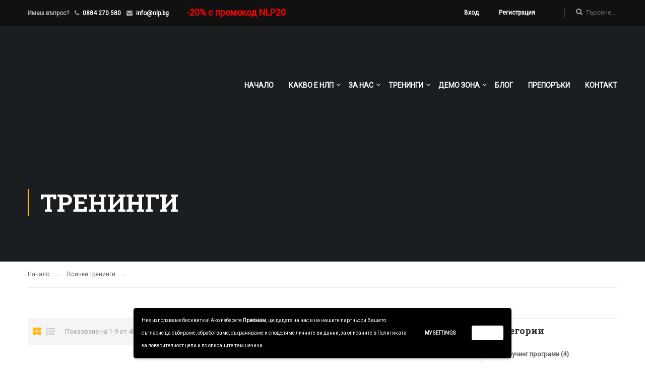

--- FILE ---
content_type: text/html; charset=UTF-8
request_url: https://nlp.bg/treningi-kategoria/treningi/
body_size: 14576
content:
<!DOCTYPE html><html itemscope itemtype="http://schema.org/WebPage" lang="bg-BG"><head><meta charset="UTF-8"><meta name="viewport" content="width=device-width, initial-scale=1"><link rel="profile" href="https://gmpg.org/xfn/11"><link rel="pingback" href="https://nlp.bg/xmlrpc.php"><meta http-equiv="x-dns-prefetch-control" content="on"><link media="all" href="https://nlp.bg/wp-content/cache/autoptimize/css/autoptimize_2e97dac80603054d553c4f14c8a678a0.css" rel="stylesheet"><title>Тренинги &#8211; Институт по невро-лингвистично програмиране</title><meta name="robots" content="index, follow, max-snippet:-1, max-image-preview:large, max-video-preview:-1" /><link rel="canonical" href="/" /><link rel="next" href="/page/2/" /><meta property="og:locale" content="bg_BG" /><meta property="og:type" content="article" /><meta property="og:url" content="/" /><meta property="og:site_name" content="Институт по невро-лингвистично програмиране" /><meta name="twitter:card" content="summary_large_image" /> <script type="application/ld+json" class="yoast-schema-graph">{"@context":"https://schema.org","@graph":[{"@type":"Organization","@id":"https://nlp.bg/#organization","name":"\u0418\u043d\u0441\u0442\u0438\u0442\u0443\u0442 \u043f\u043e \u041d\u041b\u041f","url":"https://nlp.bg/","sameAs":["https://www.facebook.com/nlp.bg/"],"logo":{"@type":"ImageObject","@id":"https://nlp.bg/#logo","inLanguage":"bg-BG","url":"https://nlp.bg/wp-content/uploads/2019/05/NLP_White.png","width":546,"height":96,"caption":"\u0418\u043d\u0441\u0442\u0438\u0442\u0443\u0442 \u043f\u043e \u041d\u041b\u041f"},"image":{"@id":"https://nlp.bg/#logo"}},{"@type":"WebSite","@id":"https://nlp.bg/#website","url":"https://nlp.bg/","name":"\u0418\u043d\u0441\u0442\u0438\u0442\u0443\u0442 \u043f\u043e \u043d\u0435\u0432\u0440\u043e-\u043b\u0438\u043d\u0433\u0432\u0438\u0441\u0442\u0438\u0447\u043d\u043e \u043f\u0440\u043e\u0433\u0440\u0430\u043c\u0438\u0440\u0430\u043d\u0435","description":"\u041c\u043e\u0434\u0435\u043b\u0438\u0440\u0430\u0448 \u0436\u0438\u0432\u043e\u0442\u0430","publisher":{"@id":"https://nlp.bg/#organization"},"potentialAction":[{"@type":"SearchAction","target":"https://nlp.bg/?s={search_term_string}","query-input":"required name=search_term_string"}],"inLanguage":"bg-BG"},{"@type":"CollectionPage","@id":"/#webpage","url":"/","name":"","isPartOf":{"@id":"https://nlp.bg/#website"},"inLanguage":"bg-BG","potentialAction":[{"@type":"ReadAction","target":["/"]}]}]}</script> <link rel='dns-prefetch' href='//www.google.com' /><link rel='dns-prefetch' href='//www.googletagmanager.com' /><link href='https://fonts.gstatic.com' crossorigin='anonymous' rel='preconnect' /><link href='https://ajax.googleapis.com' rel='preconnect' /><link href='https://fonts.googleapis.com' rel='preconnect' /><link rel='stylesheet' id='thim-style-options-css'  href='https://nlp.bg/wp-content/cache/autoptimize/css/autoptimize_single_626ae016ea2aa8496d126765c0edb88c.css' type='text/css' media='all' /> <script type='text/javascript' src='https://nlp.bg/wp-content/cache/autoptimize/js/autoptimize_single_49edccea2e7ba985cadc9ba0531cbed1.js' id='jquery-core-js'></script>  <script type='text/javascript' defer src='https://www.googletagmanager.com/gtag/js?id=GT-PZ6H396' id='google_gtagjs-js' async></script>  <script type='text/javascript' id='wpgdprc-front-js-js-extra'>var wpgdprcFront = {"ajaxUrl":"https:\/\/nlp.bg\/wp-admin\/admin-ajax.php","ajaxNonce":"4ef158eca5","ajaxArg":"security","pluginPrefix":"wpgdprc","blogId":"1","isMultiSite":"","locale":"bg_BG","showSignUpModal":"","showFormModal":"","cookieName":"wpgdprc-consent-7","consentVersion":"7","path":"\/","prefix":"wpgdprc","consents":[{"ID":2,"required":false,"placement":"head","content":"<script type=\"text\/javascript\">                !function(f, b, e, v, n, t, s) {\r\n                    if (f.fbq) return;\r\n                    n = f.fbq = function() {\r\n                        n.callMethod ?\r\n                            n.callMethod.apply(n, arguments) : n.queue.push(arguments);\r\n                    };\r\n                    if (!f._fbq) f._fbq = n;\r\n                    n.push = n;\r\n                    n.loaded = !0;\r\n                    n.version = '2.0';\r\n                    n.queue = [];\r\n                    t = b.createElement(e);\r\n                    t.async = !0;\r\n                    t.src = v;\r\n                    s = b.getElementsByTagName(e)[0];\r\n                    s.parentNode.insertBefore(t, s);\r\n                }(window, document, 'script',\r\n                    'https:\/\/connect.facebook.net\/en_US\/fbevents.js');\r\n                fbq('init', '475460405982817');\r\n                fbq('track', 'PageView');<\/script>"},{"ID":1,"required":false,"placement":"head","content":"<script type=\"text\/javascript\">              (function(i, s, o, g, r, a, m) {\r\n                    i['GoogleAnalyticsObject'] = r;\r\n                    i[r] = i[r] || function() {\r\n                        (i[r].q = i[r].q || []).push(arguments);\r\n                    }, i[r].l = 1 * new Date();\r\n                    a = s.createElement(o),\r\n                        m = s.getElementsByTagName(o)[0];\r\n                    a.async = 1;\r\n                    a.src = g;\r\n                    m.parentNode.insertBefore(a, m);\r\n                })(window, document, 'script', 'https:\/\/www.google-analytics.com\/analytics.js', 'ga');\r\n\r\n                ga('create', 'UA-20252565-2', 'auto');\r\n                ga('send', 'pageview');<\/script>"}]};</script> <link rel="https://api.w.org/" href="https://nlp.bg/wp-json/" /><meta name="generator" content="Site Kit by Google 1.122.0" /> <script async src="https://www.googletagmanager.com/gtag/js?id=G-RC5FZSNH5J"></script> <link rel="shortcut icon" href="https://nlp.bg/wp-content/themes/eduma/images/favicon.png" type="image/x-icon" /> <noscript><style>.woocommerce-product-gallery{ opacity: 1 !important; }</style></noscript><meta name="generator" content="Powered by WPBakery Page Builder - drag and drop page builder for WordPress."/><meta name="generator" content="Powered by Slider Revolution 6.2.2 - responsive, Mobile-Friendly Slider Plugin for WordPress with comfortable drag and drop interface." /><style id="thim-customizer-inline-styles">/* cyrillic-ext */
@font-face {
  font-family: 'Roboto';
  font-style: normal;
  font-weight: 400;
  font-stretch: 100%;
  font-display: swap;
  src: url(https://nlp.bg/wp-content/uploads/thim-fonts/roboto/KFOMCnqEu92Fr1ME7kSn66aGLdTylUAMQXC89YmC2DPNWubEbVmZiAr0klQmz24O0g.woff2) format('woff2');
  unicode-range: U+0460-052F, U+1C80-1C8A, U+20B4, U+2DE0-2DFF, U+A640-A69F, U+FE2E-FE2F;
}
/* cyrillic */
@font-face {
  font-family: 'Roboto';
  font-style: normal;
  font-weight: 400;
  font-stretch: 100%;
  font-display: swap;
  src: url(https://nlp.bg/wp-content/uploads/thim-fonts/roboto/KFOMCnqEu92Fr1ME7kSn66aGLdTylUAMQXC89YmC2DPNWubEbVmQiAr0klQmz24O0g.woff2) format('woff2');
  unicode-range: U+0301, U+0400-045F, U+0490-0491, U+04B0-04B1, U+2116;
}
/* greek-ext */
@font-face {
  font-family: 'Roboto';
  font-style: normal;
  font-weight: 400;
  font-stretch: 100%;
  font-display: swap;
  src: url(https://nlp.bg/wp-content/uploads/thim-fonts/roboto/KFOMCnqEu92Fr1ME7kSn66aGLdTylUAMQXC89YmC2DPNWubEbVmYiAr0klQmz24O0g.woff2) format('woff2');
  unicode-range: U+1F00-1FFF;
}
/* greek */
@font-face {
  font-family: 'Roboto';
  font-style: normal;
  font-weight: 400;
  font-stretch: 100%;
  font-display: swap;
  src: url(https://nlp.bg/wp-content/uploads/thim-fonts/roboto/KFOMCnqEu92Fr1ME7kSn66aGLdTylUAMQXC89YmC2DPNWubEbVmXiAr0klQmz24O0g.woff2) format('woff2');
  unicode-range: U+0370-0377, U+037A-037F, U+0384-038A, U+038C, U+038E-03A1, U+03A3-03FF;
}
/* math */
@font-face {
  font-family: 'Roboto';
  font-style: normal;
  font-weight: 400;
  font-stretch: 100%;
  font-display: swap;
  src: url(https://nlp.bg/wp-content/uploads/thim-fonts/roboto/KFOMCnqEu92Fr1ME7kSn66aGLdTylUAMQXC89YmC2DPNWubEbVnoiAr0klQmz24O0g.woff2) format('woff2');
  unicode-range: U+0302-0303, U+0305, U+0307-0308, U+0310, U+0312, U+0315, U+031A, U+0326-0327, U+032C, U+032F-0330, U+0332-0333, U+0338, U+033A, U+0346, U+034D, U+0391-03A1, U+03A3-03A9, U+03B1-03C9, U+03D1, U+03D5-03D6, U+03F0-03F1, U+03F4-03F5, U+2016-2017, U+2034-2038, U+203C, U+2040, U+2043, U+2047, U+2050, U+2057, U+205F, U+2070-2071, U+2074-208E, U+2090-209C, U+20D0-20DC, U+20E1, U+20E5-20EF, U+2100-2112, U+2114-2115, U+2117-2121, U+2123-214F, U+2190, U+2192, U+2194-21AE, U+21B0-21E5, U+21F1-21F2, U+21F4-2211, U+2213-2214, U+2216-22FF, U+2308-230B, U+2310, U+2319, U+231C-2321, U+2336-237A, U+237C, U+2395, U+239B-23B7, U+23D0, U+23DC-23E1, U+2474-2475, U+25AF, U+25B3, U+25B7, U+25BD, U+25C1, U+25CA, U+25CC, U+25FB, U+266D-266F, U+27C0-27FF, U+2900-2AFF, U+2B0E-2B11, U+2B30-2B4C, U+2BFE, U+3030, U+FF5B, U+FF5D, U+1D400-1D7FF, U+1EE00-1EEFF;
}
/* symbols */
@font-face {
  font-family: 'Roboto';
  font-style: normal;
  font-weight: 400;
  font-stretch: 100%;
  font-display: swap;
  src: url(https://nlp.bg/wp-content/uploads/thim-fonts/roboto/KFOMCnqEu92Fr1ME7kSn66aGLdTylUAMQXC89YmC2DPNWubEbVn6iAr0klQmz24O0g.woff2) format('woff2');
  unicode-range: U+0001-000C, U+000E-001F, U+007F-009F, U+20DD-20E0, U+20E2-20E4, U+2150-218F, U+2190, U+2192, U+2194-2199, U+21AF, U+21E6-21F0, U+21F3, U+2218-2219, U+2299, U+22C4-22C6, U+2300-243F, U+2440-244A, U+2460-24FF, U+25A0-27BF, U+2800-28FF, U+2921-2922, U+2981, U+29BF, U+29EB, U+2B00-2BFF, U+4DC0-4DFF, U+FFF9-FFFB, U+10140-1018E, U+10190-1019C, U+101A0, U+101D0-101FD, U+102E0-102FB, U+10E60-10E7E, U+1D2C0-1D2D3, U+1D2E0-1D37F, U+1F000-1F0FF, U+1F100-1F1AD, U+1F1E6-1F1FF, U+1F30D-1F30F, U+1F315, U+1F31C, U+1F31E, U+1F320-1F32C, U+1F336, U+1F378, U+1F37D, U+1F382, U+1F393-1F39F, U+1F3A7-1F3A8, U+1F3AC-1F3AF, U+1F3C2, U+1F3C4-1F3C6, U+1F3CA-1F3CE, U+1F3D4-1F3E0, U+1F3ED, U+1F3F1-1F3F3, U+1F3F5-1F3F7, U+1F408, U+1F415, U+1F41F, U+1F426, U+1F43F, U+1F441-1F442, U+1F444, U+1F446-1F449, U+1F44C-1F44E, U+1F453, U+1F46A, U+1F47D, U+1F4A3, U+1F4B0, U+1F4B3, U+1F4B9, U+1F4BB, U+1F4BF, U+1F4C8-1F4CB, U+1F4D6, U+1F4DA, U+1F4DF, U+1F4E3-1F4E6, U+1F4EA-1F4ED, U+1F4F7, U+1F4F9-1F4FB, U+1F4FD-1F4FE, U+1F503, U+1F507-1F50B, U+1F50D, U+1F512-1F513, U+1F53E-1F54A, U+1F54F-1F5FA, U+1F610, U+1F650-1F67F, U+1F687, U+1F68D, U+1F691, U+1F694, U+1F698, U+1F6AD, U+1F6B2, U+1F6B9-1F6BA, U+1F6BC, U+1F6C6-1F6CF, U+1F6D3-1F6D7, U+1F6E0-1F6EA, U+1F6F0-1F6F3, U+1F6F7-1F6FC, U+1F700-1F7FF, U+1F800-1F80B, U+1F810-1F847, U+1F850-1F859, U+1F860-1F887, U+1F890-1F8AD, U+1F8B0-1F8BB, U+1F8C0-1F8C1, U+1F900-1F90B, U+1F93B, U+1F946, U+1F984, U+1F996, U+1F9E9, U+1FA00-1FA6F, U+1FA70-1FA7C, U+1FA80-1FA89, U+1FA8F-1FAC6, U+1FACE-1FADC, U+1FADF-1FAE9, U+1FAF0-1FAF8, U+1FB00-1FBFF;
}
/* vietnamese */
@font-face {
  font-family: 'Roboto';
  font-style: normal;
  font-weight: 400;
  font-stretch: 100%;
  font-display: swap;
  src: url(https://nlp.bg/wp-content/uploads/thim-fonts/roboto/KFOMCnqEu92Fr1ME7kSn66aGLdTylUAMQXC89YmC2DPNWubEbVmbiAr0klQmz24O0g.woff2) format('woff2');
  unicode-range: U+0102-0103, U+0110-0111, U+0128-0129, U+0168-0169, U+01A0-01A1, U+01AF-01B0, U+0300-0301, U+0303-0304, U+0308-0309, U+0323, U+0329, U+1EA0-1EF9, U+20AB;
}
/* latin-ext */
@font-face {
  font-family: 'Roboto';
  font-style: normal;
  font-weight: 400;
  font-stretch: 100%;
  font-display: swap;
  src: url(https://nlp.bg/wp-content/uploads/thim-fonts/roboto/KFOMCnqEu92Fr1ME7kSn66aGLdTylUAMQXC89YmC2DPNWubEbVmaiAr0klQmz24O0g.woff2) format('woff2');
  unicode-range: U+0100-02BA, U+02BD-02C5, U+02C7-02CC, U+02CE-02D7, U+02DD-02FF, U+0304, U+0308, U+0329, U+1D00-1DBF, U+1E00-1E9F, U+1EF2-1EFF, U+2020, U+20A0-20AB, U+20AD-20C0, U+2113, U+2C60-2C7F, U+A720-A7FF;
}
/* latin */
@font-face {
  font-family: 'Roboto';
  font-style: normal;
  font-weight: 400;
  font-stretch: 100%;
  font-display: swap;
  src: url(https://nlp.bg/wp-content/uploads/thim-fonts/roboto/KFOMCnqEu92Fr1ME7kSn66aGLdTylUAMQXC89YmC2DPNWubEbVmUiAr0klQmz24.woff2) format('woff2');
  unicode-range: U+0000-00FF, U+0131, U+0152-0153, U+02BB-02BC, U+02C6, U+02DA, U+02DC, U+0304, U+0308, U+0329, U+2000-206F, U+20AC, U+2122, U+2191, U+2193, U+2212, U+2215, U+FEFF, U+FFFD;
}
/* cyrillic-ext */
@font-face {
  font-family: 'Roboto Slab';
  font-style: normal;
  font-weight: 400;
  font-display: swap;
  src: url(https://nlp.bg/wp-content/uploads/thim-fonts/robotoslab/BngMUXZYTXPIvIBgJJSb6ufA5qWr4xCCQ_k.woff2) format('woff2');
  unicode-range: U+0460-052F, U+1C80-1C8A, U+20B4, U+2DE0-2DFF, U+A640-A69F, U+FE2E-FE2F;
}
/* cyrillic */
@font-face {
  font-family: 'Roboto Slab';
  font-style: normal;
  font-weight: 400;
  font-display: swap;
  src: url(https://nlp.bg/wp-content/uploads/thim-fonts/robotoslab/BngMUXZYTXPIvIBgJJSb6ufJ5qWr4xCCQ_k.woff2) format('woff2');
  unicode-range: U+0301, U+0400-045F, U+0490-0491, U+04B0-04B1, U+2116;
}
/* greek-ext */
@font-face {
  font-family: 'Roboto Slab';
  font-style: normal;
  font-weight: 400;
  font-display: swap;
  src: url(https://nlp.bg/wp-content/uploads/thim-fonts/robotoslab/BngMUXZYTXPIvIBgJJSb6ufB5qWr4xCCQ_k.woff2) format('woff2');
  unicode-range: U+1F00-1FFF;
}
/* greek */
@font-face {
  font-family: 'Roboto Slab';
  font-style: normal;
  font-weight: 400;
  font-display: swap;
  src: url(https://nlp.bg/wp-content/uploads/thim-fonts/robotoslab/BngMUXZYTXPIvIBgJJSb6ufO5qWr4xCCQ_k.woff2) format('woff2');
  unicode-range: U+0370-0377, U+037A-037F, U+0384-038A, U+038C, U+038E-03A1, U+03A3-03FF;
}
/* vietnamese */
@font-face {
  font-family: 'Roboto Slab';
  font-style: normal;
  font-weight: 400;
  font-display: swap;
  src: url(https://nlp.bg/wp-content/uploads/thim-fonts/robotoslab/BngMUXZYTXPIvIBgJJSb6ufC5qWr4xCCQ_k.woff2) format('woff2');
  unicode-range: U+0102-0103, U+0110-0111, U+0128-0129, U+0168-0169, U+01A0-01A1, U+01AF-01B0, U+0300-0301, U+0303-0304, U+0308-0309, U+0323, U+0329, U+1EA0-1EF9, U+20AB;
}
/* latin-ext */
@font-face {
  font-family: 'Roboto Slab';
  font-style: normal;
  font-weight: 400;
  font-display: swap;
  src: url(https://nlp.bg/wp-content/uploads/thim-fonts/robotoslab/BngMUXZYTXPIvIBgJJSb6ufD5qWr4xCCQ_k.woff2) format('woff2');
  unicode-range: U+0100-02BA, U+02BD-02C5, U+02C7-02CC, U+02CE-02D7, U+02DD-02FF, U+0304, U+0308, U+0329, U+1D00-1DBF, U+1E00-1E9F, U+1EF2-1EFF, U+2020, U+20A0-20AB, U+20AD-20C0, U+2113, U+2C60-2C7F, U+A720-A7FF;
}
/* latin */
@font-face {
  font-family: 'Roboto Slab';
  font-style: normal;
  font-weight: 400;
  font-display: swap;
  src: url(https://nlp.bg/wp-content/uploads/thim-fonts/robotoslab/BngMUXZYTXPIvIBgJJSb6ufN5qWr4xCC.woff2) format('woff2');
  unicode-range: U+0000-00FF, U+0131, U+0152-0153, U+02BB-02BC, U+02C6, U+02DA, U+02DC, U+0304, U+0308, U+0329, U+2000-206F, U+20AC, U+2122, U+2191, U+2193, U+2212, U+2215, U+FEFF, U+FFFD;
}
/* cyrillic-ext */
@font-face {
  font-family: 'Roboto Slab';
  font-style: normal;
  font-weight: 700;
  font-display: swap;
  src: url(https://nlp.bg/wp-content/uploads/thim-fonts/robotoslab/BngMUXZYTXPIvIBgJJSb6ufA5qWr4xCCQ_k.woff2) format('woff2');
  unicode-range: U+0460-052F, U+1C80-1C8A, U+20B4, U+2DE0-2DFF, U+A640-A69F, U+FE2E-FE2F;
}
/* cyrillic */
@font-face {
  font-family: 'Roboto Slab';
  font-style: normal;
  font-weight: 700;
  font-display: swap;
  src: url(https://nlp.bg/wp-content/uploads/thim-fonts/robotoslab/BngMUXZYTXPIvIBgJJSb6ufJ5qWr4xCCQ_k.woff2) format('woff2');
  unicode-range: U+0301, U+0400-045F, U+0490-0491, U+04B0-04B1, U+2116;
}
/* greek-ext */
@font-face {
  font-family: 'Roboto Slab';
  font-style: normal;
  font-weight: 700;
  font-display: swap;
  src: url(https://nlp.bg/wp-content/uploads/thim-fonts/robotoslab/BngMUXZYTXPIvIBgJJSb6ufB5qWr4xCCQ_k.woff2) format('woff2');
  unicode-range: U+1F00-1FFF;
}
/* greek */
@font-face {
  font-family: 'Roboto Slab';
  font-style: normal;
  font-weight: 700;
  font-display: swap;
  src: url(https://nlp.bg/wp-content/uploads/thim-fonts/robotoslab/BngMUXZYTXPIvIBgJJSb6ufO5qWr4xCCQ_k.woff2) format('woff2');
  unicode-range: U+0370-0377, U+037A-037F, U+0384-038A, U+038C, U+038E-03A1, U+03A3-03FF;
}
/* vietnamese */
@font-face {
  font-family: 'Roboto Slab';
  font-style: normal;
  font-weight: 700;
  font-display: swap;
  src: url(https://nlp.bg/wp-content/uploads/thim-fonts/robotoslab/BngMUXZYTXPIvIBgJJSb6ufC5qWr4xCCQ_k.woff2) format('woff2');
  unicode-range: U+0102-0103, U+0110-0111, U+0128-0129, U+0168-0169, U+01A0-01A1, U+01AF-01B0, U+0300-0301, U+0303-0304, U+0308-0309, U+0323, U+0329, U+1EA0-1EF9, U+20AB;
}
/* latin-ext */
@font-face {
  font-family: 'Roboto Slab';
  font-style: normal;
  font-weight: 700;
  font-display: swap;
  src: url(https://nlp.bg/wp-content/uploads/thim-fonts/robotoslab/BngMUXZYTXPIvIBgJJSb6ufD5qWr4xCCQ_k.woff2) format('woff2');
  unicode-range: U+0100-02BA, U+02BD-02C5, U+02C7-02CC, U+02CE-02D7, U+02DD-02FF, U+0304, U+0308, U+0329, U+1D00-1DBF, U+1E00-1E9F, U+1EF2-1EFF, U+2020, U+20A0-20AB, U+20AD-20C0, U+2113, U+2C60-2C7F, U+A720-A7FF;
}
/* latin */
@font-face {
  font-family: 'Roboto Slab';
  font-style: normal;
  font-weight: 700;
  font-display: swap;
  src: url(https://nlp.bg/wp-content/uploads/thim-fonts/robotoslab/BngMUXZYTXPIvIBgJJSb6ufN5qWr4xCC.woff2) format('woff2');
  unicode-range: U+0000-00FF, U+0131, U+0152-0153, U+02BB-02BC, U+02C6, U+02DA, U+02DC, U+0304, U+0308, U+0329, U+2000-206F, U+20AC, U+2122, U+2191, U+2193, U+2212, U+2215, U+FEFF, U+FFFD;
}</style><noscript><style>.wpb_animate_when_almost_visible { opacity: 1; }</style></noscript></head><body data-rsssl=1 class="archive category category-treningi category-6546 wp-embed-responsive theme-eduma eduma-child learnpress learnpress-page woocommerce-no-js thim-body-load-overlay bg-boxed-image thim-popup-feature wpb-js-composer js-comp-ver-6.2.0 vc_responsive" id="thim-body"><div class="mobile-menu-wrapper"><div class="mobile-menu-inner"><div class="icon-wrapper"><div class="menu-mobile-effect navbar-toggle close-icon" data-effect="mobile-effect"> <span class="icon-bar"></span> <span class="icon-bar"></span> <span class="icon-bar"></span></div></div><nav class="mobile-menu-container mobile-effect"><ul class="nav navbar-nav"><li id="menu-item-6551" class="menu-item menu-item-type-post_type menu-item-object-page menu-item-home menu-item-6551 tc-menu-item tc-menu-depth-0 tc-menu-align-left tc-menu-layout-default"><a href="https://nlp.bg/" class="tc-menu-inner">Начало</a></li><li id="menu-item-11517" class="menu-item menu-item-type-post_type menu-item-object-page menu-item-has-children menu-item-11517 tc-menu-item tc-menu-depth-0 tc-menu-align-left tc-menu-layout-default"><a href="https://nlp.bg/kakvo-e-nlp/" class="tc-menu-inner">Какво е НЛП</a><ul class="sub-menu"><li id="menu-item-11521" class="menu-item menu-item-type-post_type menu-item-object-page menu-item-11521 tc-menu-item tc-menu-depth-1 tc-menu-align-left"><a href="https://nlp.bg/kakvo-e-nlp/" class="tc-menu-inner tc-megamenu-title">Какво е НЛП?</a></li><li id="menu-item-11518" class="menu-item menu-item-type-post_type menu-item-object-page menu-item-11518 tc-menu-item tc-menu-depth-1 tc-menu-align-left"><a href="https://nlp.bg/kakvo-e-nlp/istoria-na-nlp/" class="tc-menu-inner tc-megamenu-title">История на НЛП</a></li><li id="menu-item-11519" class="menu-item menu-item-type-post_type menu-item-object-page menu-item-11519 tc-menu-item tc-menu-depth-1 tc-menu-align-left"><a href="https://nlp.bg/kakvo-e-nlp/kak-se-izuchava-nlp/" class="tc-menu-inner tc-megamenu-title">Как се изучава НЛП?</a></li><li id="menu-item-11520" class="menu-item menu-item-type-post_type menu-item-object-page menu-item-11520 tc-menu-item tc-menu-depth-1 tc-menu-align-left"><a href="https://nlp.bg/kakvo-e-nlp/za-kogo-e-nlp/" class="tc-menu-inner tc-megamenu-title">За кого е НЛП?</a></li><li id="menu-item-11603" class="menu-item menu-item-type-post_type menu-item-object-page menu-item-11603 tc-menu-item tc-menu-depth-1 tc-menu-align-left"><a href="https://nlp.bg/kakvo-e-nlp/niama-proval/" class="tc-menu-inner tc-megamenu-title">Няма провал, има само обратна връзка</a></li></ul></li><li id="menu-item-6532" class="menu-item menu-item-type-post_type menu-item-object-page menu-item-has-children menu-item-6532 tc-menu-item tc-menu-depth-0 tc-menu-align-left tc-menu-layout-default"><a href="https://nlp.bg/za-nas/" class="tc-menu-inner">За нас</a><ul class="sub-menu"><li id="menu-item-11488" class="menu-item menu-item-type-post_type menu-item-object-page menu-item-11488 tc-menu-item tc-menu-depth-1 tc-menu-align-left"><a href="https://nlp.bg/za-nas/" class="tc-menu-inner tc-megamenu-title">Институт по НЛП</a></li><li id="menu-item-11489" class="menu-item menu-item-type-custom menu-item-object-custom menu-item-11489 tc-menu-item tc-menu-depth-1 tc-menu-align-left"><a href="https://nlp.bg/our_team/" class="tc-menu-inner tc-megamenu-title">Екип</a></li><li id="menu-item-11487" class="menu-item menu-item-type-post_type menu-item-object-page menu-item-11487 tc-menu-item tc-menu-depth-1 tc-menu-align-left"><a href="https://nlp.bg/za-nas/parniori/" class="tc-menu-inner tc-megamenu-title">Партньори</a></li><li id="menu-item-11486" class="menu-item menu-item-type-post_type menu-item-object-page menu-item-11486 tc-menu-item tc-menu-depth-1 tc-menu-align-left"><a href="https://nlp.bg/za-nas/kauza/" class="tc-menu-inner tc-megamenu-title">Кауза</a></li></ul></li><li id="menu-item-11827" class="menu-item menu-item-type-post_type menu-item-object-page menu-item-has-children menu-item-11827 tc-menu-item tc-menu-depth-0 tc-menu-align-left tc-menu-layout-default"><a href="https://nlp.bg/treningi/" class="tc-menu-inner">Тренинги</a><ul class="sub-menu"><li id="menu-item-11826" class="menu-item menu-item-type-custom menu-item-object-custom menu-item-11826 tc-menu-item tc-menu-depth-1 tc-menu-align-left"><a href="https://nlp.bg/treningi-kategoria/predstoyashti-treningi/" class="tc-menu-inner tc-megamenu-title">Предстоящи тренинги</a></li><li id="menu-item-11832" class="menu-item menu-item-type-post_type menu-item-object-page menu-item-11832 tc-menu-item tc-menu-depth-1 tc-menu-align-left"><a href="https://nlp.bg/treningi/" class="tc-menu-inner tc-megamenu-title">Всички тренинги</a></li><li id="menu-item-11828" class="menu-item menu-item-type-custom menu-item-object-custom menu-item-11828 tc-menu-item tc-menu-depth-1 tc-menu-align-left"><a href="https://nlp.bg/treningi-kategoria/trenirovki/" class="tc-menu-inner tc-megamenu-title">Тренировки</a></li><li id="menu-item-11829" class="menu-item menu-item-type-custom menu-item-object-custom menu-item-11829 tc-menu-item tc-menu-depth-1 tc-menu-align-left"><a href="https://nlp.bg/treningi-kategoria/kouching-programi/" class="tc-menu-inner tc-megamenu-title">Коучинг програми</a></li><li id="menu-item-11855" class="menu-item menu-item-type-post_type menu-item-object-page menu-item-11855 tc-menu-item tc-menu-depth-1 tc-menu-align-left"><a href="https://nlp.bg/korporativni-treningi/" class="tc-menu-inner tc-megamenu-title">Корпоративни тренинги</a></li><li id="menu-item-11613" class="menu-item menu-item-type-post_type menu-item-object-page menu-item-11613 tc-menu-item tc-menu-depth-1 tc-menu-align-left"><a href="https://nlp.bg/?page_id=11611" class="tc-menu-inner tc-megamenu-title">Календар</a></li></ul></li><li id="menu-item-12240" class="menu-item menu-item-type-post_type menu-item-object-page menu-item-has-children menu-item-12240 tc-menu-item tc-menu-depth-0 tc-menu-align-left tc-menu-layout-default"><a href="https://nlp.bg/kolelo-na-zhivota/" class="tc-menu-inner">Демо зона</a><ul class="sub-menu"><li id="menu-item-12378" class="menu-item menu-item-type-post_type menu-item-object-page menu-item-12378 tc-menu-item tc-menu-depth-1 tc-menu-align-left"><a href="https://nlp.bg/kolelo-na-zhivota/" class="tc-menu-inner tc-megamenu-title">Колело на живота</a></li><li id="menu-item-12247" class="menu-item menu-item-type-post_type menu-item-object-page menu-item-12247 tc-menu-item tc-menu-depth-1 tc-menu-align-left"><a href="https://nlp.bg/reprezentativni-sistemi/" class="tc-menu-inner tc-megamenu-title">Репрезентативни системи</a></li><li id="menu-item-12284" class="menu-item menu-item-type-post_type menu-item-object-page menu-item-12284 tc-menu-item tc-menu-depth-1 tc-menu-align-left"><a href="https://nlp.bg/nlp-igra-azbuka/" class="tc-menu-inner tc-megamenu-title">НЛП игра &#8220;Азбука&#8221;</a></li></ul></li><li id="menu-item-6523" class="menu-item menu-item-type-post_type menu-item-object-page current_page_parent menu-item-6523 tc-menu-item tc-menu-depth-0 tc-menu-align-left tc-menu-layout-default"><a href="https://nlp.bg/blog/" class="tc-menu-inner">Блог</a></li><li id="menu-item-11522" class="menu-item menu-item-type-custom menu-item-object-custom menu-item-11522 tc-menu-item tc-menu-depth-0 tc-menu-align-left tc-menu-layout-default"><a href="https://nlp.bg/testimonials/" class="tc-menu-inner">Препоръки</a></li><li id="menu-item-6522" class="menu-item menu-item-type-post_type menu-item-object-page menu-item-6522 tc-menu-item tc-menu-depth-0 tc-menu-align-left tc-menu-layout-default"><a href="https://nlp.bg/kontakt/" class="tc-menu-inner">Контакт</a></li></ul></nav></div></div><div id="wrapper-container" class="wrapper-container"><div class="content-pusher"><header id="masthead" class="site-header affix-top bg-custom-sticky sticky-header header_overlay header_v1"><div id="toolbar" class="toolbar"><div class="container"><div class="row"><div class="col-sm-12"><div class="toolbar-container"><aside id="custom_html-3" class="widget_text widget widget_custom_html"><div class="textwidget custom-html-widget"><div class="thim-have-any-question"> Имаш въпрос?<div class="mobile"><i class="fa fa-phone"></i><a href="tel:0884270580" class="value">0884 270 580</a></div><div class="email"><i class="fa fa-envelope"></i><a href="mailto:info@nlp.bg">info@nlp.bg</a></div><div class="promo-bar"> <span class="promo">-20% с промокод NLP20</span></div></div></div></aside><aside id="search-3" class="widget widget_search"><form role="search" method="get" class="search-form" action="https://nlp.bg/"> <label> <span class="screen-reader-text">Търсене за:</span> <input type="search" class="search-field" placeholder="Търсене &hellip;" value="" name="s" /> </label> <input type="submit" class="search-submit" value="Търсене" /></form></aside><aside id="nav_menu-19" class="loginLinks widget widget_nav_menu"><div class="menu-%d0%b2%d1%85%d0%be%d0%b4-container"><ul id="menu-%d0%b2%d1%85%d0%be%d0%b4" class="menu"><li id="menu-item-12658" class="menu-item menu-item-type-custom menu-item-object-custom menu-item-12658 tc-menu-item tc-menu-depth-0 tc-menu-align-left tc-menu-layout-default"><a href="https://nlp.bg/account/" class="tc-menu-inner">Вход</a></li><li id="menu-item-12657" class="menu-item menu-item-type-custom menu-item-object-custom menu-item-12657 tc-menu-item tc-menu-depth-0 tc-menu-align-left tc-menu-layout-default"><a href="https://nlp.bg/account/?action=register" class="tc-menu-inner">Регистрация</a></li></ul></div></aside></div></div></div></div></div><div class="thim-nav-wrapper container"><div class="row"><div class="navigation col-sm-12"><div class="tm-table"><div class="width-logo table-cell sm-logo"> <a href="https://nlp.bg/" title="Институт по невро-лингвистично програмиране - Моделираш живота" rel="home" class="no-sticky-logo"><noscript><img src="https://nlp.bg/wp-content/uploads/2019/11/NLP_Dark.png" alt="Институт по невро-лингвистично програмиране" ></noscript><img class="lazyload" src='data:image/svg+xml,%3Csvg%20xmlns=%22http://www.w3.org/2000/svg%22%20viewBox=%220%200%20210%20140%22%3E%3C/svg%3E' data-src="https://nlp.bg/wp-content/uploads/2019/11/NLP_Dark.png" alt="Институт по невро-лингвистично програмиране" ></a><a href="https://nlp.bg/" rel="home" class="sticky-logo"><noscript><img src="https://nlp.bg/wp-content/uploads/2019/11/NLP_White.png" alt="Институт по невро-лингвистично програмиране" ></noscript><img class="lazyload" src='data:image/svg+xml,%3Csvg%20xmlns=%22http://www.w3.org/2000/svg%22%20viewBox=%220%200%20210%20140%22%3E%3C/svg%3E' data-src="https://nlp.bg/wp-content/uploads/2019/11/NLP_White.png" alt="Институт по невро-лингвистично програмиране" ></a></div><nav class="width-navigation table-cell table-right"><ul class="nav navbar-nav menu-main-menu"><li class="menu-item menu-item-type-post_type menu-item-object-page menu-item-home menu-item-6551 tc-menu-item tc-menu-depth-0 tc-menu-align-left tc-menu-layout-default"><a href="https://nlp.bg/" class="tc-menu-inner">Начало</a></li><li class="menu-item menu-item-type-post_type menu-item-object-page menu-item-has-children menu-item-11517 tc-menu-item tc-menu-depth-0 tc-menu-align-left tc-menu-layout-default"><a href="https://nlp.bg/kakvo-e-nlp/" class="tc-menu-inner">Какво е НЛП</a><ul class="sub-menu"><li class="menu-item menu-item-type-post_type menu-item-object-page menu-item-11521 tc-menu-item tc-menu-depth-1 tc-menu-align-left"><a href="https://nlp.bg/kakvo-e-nlp/" class="tc-menu-inner tc-megamenu-title">Какво е НЛП?</a></li><li class="menu-item menu-item-type-post_type menu-item-object-page menu-item-11518 tc-menu-item tc-menu-depth-1 tc-menu-align-left"><a href="https://nlp.bg/kakvo-e-nlp/istoria-na-nlp/" class="tc-menu-inner tc-megamenu-title">История на НЛП</a></li><li class="menu-item menu-item-type-post_type menu-item-object-page menu-item-11519 tc-menu-item tc-menu-depth-1 tc-menu-align-left"><a href="https://nlp.bg/kakvo-e-nlp/kak-se-izuchava-nlp/" class="tc-menu-inner tc-megamenu-title">Как се изучава НЛП?</a></li><li class="menu-item menu-item-type-post_type menu-item-object-page menu-item-11520 tc-menu-item tc-menu-depth-1 tc-menu-align-left"><a href="https://nlp.bg/kakvo-e-nlp/za-kogo-e-nlp/" class="tc-menu-inner tc-megamenu-title">За кого е НЛП?</a></li><li class="menu-item menu-item-type-post_type menu-item-object-page menu-item-11603 tc-menu-item tc-menu-depth-1 tc-menu-align-left"><a href="https://nlp.bg/kakvo-e-nlp/niama-proval/" class="tc-menu-inner tc-megamenu-title">Няма провал, има само обратна връзка</a></li></ul></li><li class="menu-item menu-item-type-post_type menu-item-object-page menu-item-has-children menu-item-6532 tc-menu-item tc-menu-depth-0 tc-menu-align-left tc-menu-layout-default"><a href="https://nlp.bg/za-nas/" class="tc-menu-inner">За нас</a><ul class="sub-menu"><li class="menu-item menu-item-type-post_type menu-item-object-page menu-item-11488 tc-menu-item tc-menu-depth-1 tc-menu-align-left"><a href="https://nlp.bg/za-nas/" class="tc-menu-inner tc-megamenu-title">Институт по НЛП</a></li><li class="menu-item menu-item-type-custom menu-item-object-custom menu-item-11489 tc-menu-item tc-menu-depth-1 tc-menu-align-left"><a href="https://nlp.bg/our_team/" class="tc-menu-inner tc-megamenu-title">Екип</a></li><li class="menu-item menu-item-type-post_type menu-item-object-page menu-item-11487 tc-menu-item tc-menu-depth-1 tc-menu-align-left"><a href="https://nlp.bg/za-nas/parniori/" class="tc-menu-inner tc-megamenu-title">Партньори</a></li><li class="menu-item menu-item-type-post_type menu-item-object-page menu-item-11486 tc-menu-item tc-menu-depth-1 tc-menu-align-left"><a href="https://nlp.bg/za-nas/kauza/" class="tc-menu-inner tc-megamenu-title">Кауза</a></li></ul></li><li class="menu-item menu-item-type-post_type menu-item-object-page menu-item-has-children menu-item-11827 tc-menu-item tc-menu-depth-0 tc-menu-align-left tc-menu-layout-default"><a href="https://nlp.bg/treningi/" class="tc-menu-inner">Тренинги</a><ul class="sub-menu"><li class="menu-item menu-item-type-custom menu-item-object-custom menu-item-11826 tc-menu-item tc-menu-depth-1 tc-menu-align-left"><a href="https://nlp.bg/treningi-kategoria/predstoyashti-treningi/" class="tc-menu-inner tc-megamenu-title">Предстоящи тренинги</a></li><li class="menu-item menu-item-type-post_type menu-item-object-page menu-item-11832 tc-menu-item tc-menu-depth-1 tc-menu-align-left"><a href="https://nlp.bg/treningi/" class="tc-menu-inner tc-megamenu-title">Всички тренинги</a></li><li class="menu-item menu-item-type-custom menu-item-object-custom menu-item-11828 tc-menu-item tc-menu-depth-1 tc-menu-align-left"><a href="https://nlp.bg/treningi-kategoria/trenirovki/" class="tc-menu-inner tc-megamenu-title">Тренировки</a></li><li class="menu-item menu-item-type-custom menu-item-object-custom menu-item-11829 tc-menu-item tc-menu-depth-1 tc-menu-align-left"><a href="https://nlp.bg/treningi-kategoria/kouching-programi/" class="tc-menu-inner tc-megamenu-title">Коучинг програми</a></li><li class="menu-item menu-item-type-post_type menu-item-object-page menu-item-11855 tc-menu-item tc-menu-depth-1 tc-menu-align-left"><a href="https://nlp.bg/korporativni-treningi/" class="tc-menu-inner tc-megamenu-title">Корпоративни тренинги</a></li><li class="menu-item menu-item-type-post_type menu-item-object-page menu-item-11613 tc-menu-item tc-menu-depth-1 tc-menu-align-left"><a href="https://nlp.bg/?page_id=11611" class="tc-menu-inner tc-megamenu-title">Календар</a></li></ul></li><li class="menu-item menu-item-type-post_type menu-item-object-page menu-item-has-children menu-item-12240 tc-menu-item tc-menu-depth-0 tc-menu-align-left tc-menu-layout-default"><a href="https://nlp.bg/kolelo-na-zhivota/" class="tc-menu-inner">Демо зона</a><ul class="sub-menu"><li class="menu-item menu-item-type-post_type menu-item-object-page menu-item-12378 tc-menu-item tc-menu-depth-1 tc-menu-align-left"><a href="https://nlp.bg/kolelo-na-zhivota/" class="tc-menu-inner tc-megamenu-title">Колело на живота</a></li><li class="menu-item menu-item-type-post_type menu-item-object-page menu-item-12247 tc-menu-item tc-menu-depth-1 tc-menu-align-left"><a href="https://nlp.bg/reprezentativni-sistemi/" class="tc-menu-inner tc-megamenu-title">Репрезентативни системи</a></li><li class="menu-item menu-item-type-post_type menu-item-object-page menu-item-12284 tc-menu-item tc-menu-depth-1 tc-menu-align-left"><a href="https://nlp.bg/nlp-igra-azbuka/" class="tc-menu-inner tc-megamenu-title">НЛП игра &#8220;Азбука&#8221;</a></li></ul></li><li class="menu-item menu-item-type-post_type menu-item-object-page current_page_parent menu-item-6523 tc-menu-item tc-menu-depth-0 tc-menu-align-left tc-menu-layout-default"><a href="https://nlp.bg/blog/" class="tc-menu-inner">Блог</a></li><li class="menu-item menu-item-type-custom menu-item-object-custom menu-item-11522 tc-menu-item tc-menu-depth-0 tc-menu-align-left tc-menu-layout-default"><a href="https://nlp.bg/testimonials/" class="tc-menu-inner">Препоръки</a></li><li class="menu-item menu-item-type-post_type menu-item-object-page menu-item-6522 tc-menu-item tc-menu-depth-0 tc-menu-align-left tc-menu-layout-default"><a href="https://nlp.bg/kontakt/" class="tc-menu-inner">Контакт</a></li></ul></nav><div class="menu-mobile-effect navbar-toggle" data-effect="mobile-effect"> <span class="icon-bar"></span> <span class="icon-bar"></span> <span class="icon-bar"></span></div></div></div></div></div></header><div id="main-content"><section class="content-area"><div class="top_heading  _out"><div class="lazyload top_site_main " data-bg="https://nlp.bg/wp-content/uploads/2019/05/bg-page.jpg" style="color: #ffffff;background-image:url(data:image/svg+xml,%3Csvg%20xmlns=%22http://www.w3.org/2000/svg%22%20viewBox=%220%200%20500%20300%22%3E%3C/svg%3E);"> <span class="overlay-top-header" style="background:rgba(0,0,0,0.5);"></span><div class="page-title-wrapper"><div class="banner-wrapper container"><h1>Тренинги</h1></div></div></div><div class="breadcrumbs-wrapper"><div class="container"><ul typeof="BreadcrumbList" vocab="https://schema.org/" id="breadcrumbs" class="breadcrumbs"><li property="itemListElement" typeof="ListItem"><a property="item" typeof="WebPage" href="https://nlp.bg" title="Начало"><span property="name">Начало</span></a><meta property="position" content="1"></li><li property="itemListElement" typeof="ListItem"><a property="item" typeof="WebPage" href="https://nlp.bg/treningi/" title="Всички тренинги"><span itemprop="name">Всички тренинги</span></a><meta property="position" content="3"></li><li><span title="Тренинги">Тренинги</span></li></ul></div></div></div><div class="container site-content sidebar-right"><div class="row"><main id="main" class="site-main col-sm-9 alignleft"><article id="post-0" class="post-0 post type-post status-publish format-standard hentry page type-page"><div class="entry-content"><div id="lp-archive-courses" data-all-courses-url="https://nlp.bg/treningi/"><div class="thim-course-top switch-layout-container "><div class="thim-course-switch-layout switch-layout"> <a href="#" class="list switchToGrid switch-active"><i class="fa fa-th-large"></i></a> <a href="#" class="grid switchToList"><i class="fa fa-list-ul"></i></a></div><div class="course-index"> <span>Показване на 1-9 от 48 резултати</span></div><div class="thim-course-order"> <select name="orderby"><option value="newly-published">Най-нови</option><option value="alphabetical">По азбучен ред</option><option value="most-members">Most members</option> </select></div><div class="courses-searching"><form method="get" action="https://nlp.bg/treningi/"> <input type="text" value="" name="s" placeholder="Търси" class="form-control course-search-filter" autocomplete="off" /> <input type="hidden" value="course" name="ref" /> <input type="hidden" name="post_type" value="lp_course"> <button type="submit"><i class="fa fa-search"></i></button> <span class="widget-search-close"></span></form><ul class="courses-list-search list-unstyled"></ul></div></div><div id="thim-course-archive" class="thim-course-grid" data-cookie="grid-layout"><div id="post-16601" class="course-grid-3 lpr_course post-16601 lp_course type-lp_course status-publish has-post-thumbnail hentry course_category-treningi course"><div class="course-item"><div class="course-thumbnail"><a class="thumb" href="https://nlp.bg/trening/spokoystvie-i-yasnota-za-2026/" ><noscript><img src="https://nlp.bg/wp-content/uploads/2025/12/Курс-Вътрешно-спокойствие-и-яснота-за-2026-400x250.jpg" alt="Вътрешно спокойствие и яснота за 2026" title="Курс &#8211; Вътрешно спокойствие и яснота за 2026"  width="400" height="250"></noscript><img class="lazyload" src='data:image/svg+xml,%3Csvg%20xmlns=%22http://www.w3.org/2000/svg%22%20viewBox=%220%200%20400%20250%22%3E%3C/svg%3E' data-src="https://nlp.bg/wp-content/uploads/2025/12/Курс-Вътрешно-спокойствие-и-яснота-за-2026-400x250.jpg" alt="Вътрешно спокойствие и яснота за 2026" title="Курс &#8211; Вътрешно спокойствие и яснота за 2026"  width="400" height="250"></a><a class="course-readmore" href="https://nlp.bg/trening/spokoystvie-i-yasnota-za-2026/" >Виж повече</a></div><div class="thim-course-content"><div class="course-author" itemscope itemtype="http://schema.org/Person"> <noscript><img alt='' src='https://secure.gravatar.com/avatar/50fe3c663081a12a9eaf26428b7bacdb?s=40&#038;d=mm&#038;r=g' srcset='https://secure.gravatar.com/avatar/50fe3c663081a12a9eaf26428b7bacdb?s=80&#038;d=mm&#038;r=g 2x' class='avatar avatar-40 photo' height='40' width='40' /></noscript><img alt='' src='data:image/svg+xml,%3Csvg%20xmlns=%22http://www.w3.org/2000/svg%22%20viewBox=%220%200%2040%2040%22%3E%3C/svg%3E' data-src='https://secure.gravatar.com/avatar/50fe3c663081a12a9eaf26428b7bacdb?s=40&#038;d=mm&#038;r=g' data-srcset='https://secure.gravatar.com/avatar/50fe3c663081a12a9eaf26428b7bacdb?s=80&#038;d=mm&#038;r=g 2x' class='lazyload avatar avatar-40 photo' height='40' width='40' /><div class="author-contain"><div class="value" itemprop="name"> <a href="https://nlp.bg/profile-2/nadm$n/">А. Лазаров</a></div></div></div><h2 class="course-title"><a href="https://nlp.bg/trening/spokoystvie-i-yasnota-za-2026/" rel="bookmark">Вътрешно спокойствие и яснота за 2026</a></h2><div class="course-meta"><div class="course-author" itemscope itemtype="http://schema.org/Person"> <noscript><img alt='' src='https://secure.gravatar.com/avatar/50fe3c663081a12a9eaf26428b7bacdb?s=40&#038;d=mm&#038;r=g' srcset='https://secure.gravatar.com/avatar/50fe3c663081a12a9eaf26428b7bacdb?s=80&#038;d=mm&#038;r=g 2x' class='avatar avatar-40 photo' height='40' width='40' /></noscript><img alt='' src='data:image/svg+xml,%3Csvg%20xmlns=%22http://www.w3.org/2000/svg%22%20viewBox=%220%200%2040%2040%22%3E%3C/svg%3E' data-src='https://secure.gravatar.com/avatar/50fe3c663081a12a9eaf26428b7bacdb?s=40&#038;d=mm&#038;r=g' data-srcset='https://secure.gravatar.com/avatar/50fe3c663081a12a9eaf26428b7bacdb?s=80&#038;d=mm&#038;r=g 2x' class='lazyload avatar avatar-40 photo' height='40' width='40' /><div class="author-contain"><div class="value" itemprop="name"> <a href="https://nlp.bg/profile-2/nadm$n/">А. Лазаров</a></div></div></div><div class="course-students"> <label>Ученици</label><div class="value"><i class="fa fa-group"></i> 1</div> <span>student</span></div><div class="course-price" itemprop="offers" itemscope="" itemtype="http://schema.org/Offer"><div class="value  has-origin" itemprop="price"> <span class="course-origin-price">197 &euro;</span> 167 &euro;</div><meta itemprop="priceCurrency" content="EUR" /></div></div><div class="course-description"><p>Идеален подарък за всеки, който има нужда от презареждане и посока след празниците &#8211; без агресивни цели и вина ⏰ Старт: 27 януари |&#8230;</p></div><div class="course-price" itemprop="offers" itemscope="" itemtype="http://schema.org/Offer"><div class="value  has-origin" itemprop="price"> <span class="course-origin-price">197 &euro;</span> 167 &euro;</div><meta itemprop="priceCurrency" content="EUR" /></div><div class="course-readmore"> <a href="https://nlp.bg/trening/spokoystvie-i-yasnota-za-2026/">Виж повече</a></div></div></div></div><div id="post-16405" class="course-grid-3 lpr_course post-16405 lp_course type-lp_course status-publish has-post-thumbnail hentry course_category-treningi course"><div class="course-item"><div class="course-thumbnail"><a class="thumb" href="https://nlp.bg/trening/agresiata-v-spokoen-dialog/" ><noscript><img src="https://nlp.bg/wp-content/uploads/2025/05/Агрсията-в-диалог-400x250.png" alt="Когато ни притискат – да обърнем агресията в спокоен диалог" title="Агрсията-в диалог"  width="400" height="250"></noscript><img class="lazyload" src='data:image/svg+xml,%3Csvg%20xmlns=%22http://www.w3.org/2000/svg%22%20viewBox=%220%200%20400%20250%22%3E%3C/svg%3E' data-src="https://nlp.bg/wp-content/uploads/2025/05/Агрсията-в-диалог-400x250.png" alt="Когато ни притискат – да обърнем агресията в спокоен диалог" title="Агрсията-в диалог"  width="400" height="250"></a><a class="course-readmore" href="https://nlp.bg/trening/agresiata-v-spokoen-dialog/" >Виж повече</a></div><div class="thim-course-content"><div class="course-author" itemscope itemtype="http://schema.org/Person"> <noscript><img alt='' src='https://secure.gravatar.com/avatar/50fe3c663081a12a9eaf26428b7bacdb?s=40&#038;d=mm&#038;r=g' srcset='https://secure.gravatar.com/avatar/50fe3c663081a12a9eaf26428b7bacdb?s=80&#038;d=mm&#038;r=g 2x' class='avatar avatar-40 photo' height='40' width='40' /></noscript><img alt='' src='data:image/svg+xml,%3Csvg%20xmlns=%22http://www.w3.org/2000/svg%22%20viewBox=%220%200%2040%2040%22%3E%3C/svg%3E' data-src='https://secure.gravatar.com/avatar/50fe3c663081a12a9eaf26428b7bacdb?s=40&#038;d=mm&#038;r=g' data-srcset='https://secure.gravatar.com/avatar/50fe3c663081a12a9eaf26428b7bacdb?s=80&#038;d=mm&#038;r=g 2x' class='lazyload avatar avatar-40 photo' height='40' width='40' /><div class="author-contain"><div class="value" itemprop="name"> <a href="https://nlp.bg/profile-2/nadm$n/">А. Лазаров</a></div></div></div><h2 class="course-title"><a href="https://nlp.bg/trening/agresiata-v-spokoen-dialog/" rel="bookmark">Когато ни притискат – да обърнем агресията в спокоен диалог</a></h2><div class="course-meta"><div class="course-author" itemscope itemtype="http://schema.org/Person"> <noscript><img alt='' src='https://secure.gravatar.com/avatar/50fe3c663081a12a9eaf26428b7bacdb?s=40&#038;d=mm&#038;r=g' srcset='https://secure.gravatar.com/avatar/50fe3c663081a12a9eaf26428b7bacdb?s=80&#038;d=mm&#038;r=g 2x' class='avatar avatar-40 photo' height='40' width='40' /></noscript><img alt='' src='data:image/svg+xml,%3Csvg%20xmlns=%22http://www.w3.org/2000/svg%22%20viewBox=%220%200%2040%2040%22%3E%3C/svg%3E' data-src='https://secure.gravatar.com/avatar/50fe3c663081a12a9eaf26428b7bacdb?s=40&#038;d=mm&#038;r=g' data-srcset='https://secure.gravatar.com/avatar/50fe3c663081a12a9eaf26428b7bacdb?s=80&#038;d=mm&#038;r=g 2x' class='lazyload avatar avatar-40 photo' height='40' width='40' /><div class="author-contain"><div class="value" itemprop="name"> <a href="https://nlp.bg/profile-2/nadm$n/">А. Лазаров</a></div></div></div><div class="course-students"> <label>Ученици</label><div class="value"><i class="fa fa-group"></i> 0</div> <span>student</span></div><div class="course-price" itemprop="offers" itemscope="" itemtype="http://schema.org/Offer"><div class="value " itemprop="price"> 150 &euro;</div><meta itemprop="priceCurrency" content="EUR" /></div></div><div class="course-description"><p>Как да реагираме, когато думите удрят – нашия авторитет, достойнство и увереност Целодневен практически тренинг на 27.09. в София Ако знаете какво е да:&#8230;</p></div><div class="course-price" itemprop="offers" itemscope="" itemtype="http://schema.org/Offer"><div class="value " itemprop="price"> 150 &euro;</div><meta itemprop="priceCurrency" content="EUR" /></div><div class="course-readmore"> <a href="https://nlp.bg/trening/agresiata-v-spokoen-dialog/">Виж повече</a></div></div></div></div><div id="post-16406" class="course-grid-3 lpr_course post-16406 lp_course type-lp_course status-publish has-post-thumbnail hentry course_category-predstoyashti-treningi course_category-treningi course"><div class="course-item"><div class="course-thumbnail"><a class="thumb" href="https://nlp.bg/trening/granici-i-vliyanie/" ><noscript><img src="https://nlp.bg/wp-content/uploads/2025/08/Граници-и-посока-400x250.png" alt="Лични граници и етично влияние" title="Граници и посока"  width="400" height="250"></noscript><img class="lazyload" src='data:image/svg+xml,%3Csvg%20xmlns=%22http://www.w3.org/2000/svg%22%20viewBox=%220%200%20400%20250%22%3E%3C/svg%3E' data-src="https://nlp.bg/wp-content/uploads/2025/08/Граници-и-посока-400x250.png" alt="Лични граници и етично влияние" title="Граници и посока"  width="400" height="250"></a><a class="course-readmore" href="https://nlp.bg/trening/granici-i-vliyanie/" >Виж повече</a></div><div class="thim-course-content"><div class="course-author" itemscope itemtype="http://schema.org/Person"> <noscript><img alt='' src='https://secure.gravatar.com/avatar/50fe3c663081a12a9eaf26428b7bacdb?s=40&#038;d=mm&#038;r=g' srcset='https://secure.gravatar.com/avatar/50fe3c663081a12a9eaf26428b7bacdb?s=80&#038;d=mm&#038;r=g 2x' class='avatar avatar-40 photo' height='40' width='40' /></noscript><img alt='' src='data:image/svg+xml,%3Csvg%20xmlns=%22http://www.w3.org/2000/svg%22%20viewBox=%220%200%2040%2040%22%3E%3C/svg%3E' data-src='https://secure.gravatar.com/avatar/50fe3c663081a12a9eaf26428b7bacdb?s=40&#038;d=mm&#038;r=g' data-srcset='https://secure.gravatar.com/avatar/50fe3c663081a12a9eaf26428b7bacdb?s=80&#038;d=mm&#038;r=g 2x' class='lazyload avatar avatar-40 photo' height='40' width='40' /><div class="author-contain"><div class="value" itemprop="name"> <a href="https://nlp.bg/profile-2/nadm$n/">А. Лазаров</a></div></div></div><h2 class="course-title"><a href="https://nlp.bg/trening/granici-i-vliyanie/" rel="bookmark">Лични граници и етично влияние</a></h2><div class="course-meta"><div class="course-author" itemscope itemtype="http://schema.org/Person"> <noscript><img alt='' src='https://secure.gravatar.com/avatar/50fe3c663081a12a9eaf26428b7bacdb?s=40&#038;d=mm&#038;r=g' srcset='https://secure.gravatar.com/avatar/50fe3c663081a12a9eaf26428b7bacdb?s=80&#038;d=mm&#038;r=g 2x' class='avatar avatar-40 photo' height='40' width='40' /></noscript><img alt='' src='data:image/svg+xml,%3Csvg%20xmlns=%22http://www.w3.org/2000/svg%22%20viewBox=%220%200%2040%2040%22%3E%3C/svg%3E' data-src='https://secure.gravatar.com/avatar/50fe3c663081a12a9eaf26428b7bacdb?s=40&#038;d=mm&#038;r=g' data-srcset='https://secure.gravatar.com/avatar/50fe3c663081a12a9eaf26428b7bacdb?s=80&#038;d=mm&#038;r=g 2x' class='lazyload avatar avatar-40 photo' height='40' width='40' /><div class="author-contain"><div class="value" itemprop="name"> <a href="https://nlp.bg/profile-2/nadm$n/">А. Лазаров</a></div></div></div><div class="course-students"> <label>Ученици</label><div class="value"><i class="fa fa-group"></i> 0</div> <span>student</span></div><div class="course-price" itemprop="offers" itemscope="" itemtype="http://schema.org/Offer"><div class="value  has-origin" itemprop="price"> <span class="course-origin-price">126 &euro;</span> 96 &euro;</div><meta itemprop="priceCurrency" content="EUR" /></div></div><div class="course-description"><p>Как да кажем „Не“ и да получим „Да“ — без натиск и без да късаме връзките Целодневен практически тренинг на 13.09. в София За&#8230;</p></div><div class="course-price" itemprop="offers" itemscope="" itemtype="http://schema.org/Offer"><div class="value  has-origin" itemprop="price"> <span class="course-origin-price">126 &euro;</span> 96 &euro;</div><meta itemprop="priceCurrency" content="EUR" /></div><div class="course-readmore"> <a href="https://nlp.bg/trening/granici-i-vliyanie/">Виж повече</a></div></div></div></div><div id="post-15909" class="course-grid-3 lpr_course post-15909 lp_course type-lp_course status-publish has-post-thumbnail hentry course_category-treningi course"><div class="course-item"><div class="course-thumbnail"><a class="thumb" href="https://nlp.bg/trening/vliyanie-diplomatsia-pri-saprotiva/" ><noscript><img src="https://nlp.bg/wp-content/uploads/2025/04/Nov-kurs_-april-2025-4-400x250.png" alt="Влияние при отричане и съпротива: Дипломация&#8230;" title="Nov kurs_ april 2025 (4)"  width="400" height="250"></noscript><img class="lazyload" src='data:image/svg+xml,%3Csvg%20xmlns=%22http://www.w3.org/2000/svg%22%20viewBox=%220%200%20400%20250%22%3E%3C/svg%3E' data-src="https://nlp.bg/wp-content/uploads/2025/04/Nov-kurs_-april-2025-4-400x250.png" alt="Влияние при отричане и съпротива: Дипломация&#8230;" title="Nov kurs_ april 2025 (4)"  width="400" height="250"></a><a class="course-readmore" href="https://nlp.bg/trening/vliyanie-diplomatsia-pri-saprotiva/" >Виж повече</a></div><div class="thim-course-content"><div class="course-author" itemscope itemtype="http://schema.org/Person"> <noscript><img alt='' src='https://secure.gravatar.com/avatar/50fe3c663081a12a9eaf26428b7bacdb?s=40&#038;d=mm&#038;r=g' srcset='https://secure.gravatar.com/avatar/50fe3c663081a12a9eaf26428b7bacdb?s=80&#038;d=mm&#038;r=g 2x' class='avatar avatar-40 photo' height='40' width='40' /></noscript><img alt='' src='data:image/svg+xml,%3Csvg%20xmlns=%22http://www.w3.org/2000/svg%22%20viewBox=%220%200%2040%2040%22%3E%3C/svg%3E' data-src='https://secure.gravatar.com/avatar/50fe3c663081a12a9eaf26428b7bacdb?s=40&#038;d=mm&#038;r=g' data-srcset='https://secure.gravatar.com/avatar/50fe3c663081a12a9eaf26428b7bacdb?s=80&#038;d=mm&#038;r=g 2x' class='lazyload avatar avatar-40 photo' height='40' width='40' /><div class="author-contain"><div class="value" itemprop="name"> <a href="https://nlp.bg/profile-2/nadm$n/">А. Лазаров</a></div></div></div><h2 class="course-title"><a href="https://nlp.bg/trening/vliyanie-diplomatsia-pri-saprotiva/" rel="bookmark">Влияние при отричане и съпротива: Дипломация&#8230;</a></h2><div class="course-meta"><div class="course-author" itemscope itemtype="http://schema.org/Person"> <noscript><img alt='' src='https://secure.gravatar.com/avatar/50fe3c663081a12a9eaf26428b7bacdb?s=40&#038;d=mm&#038;r=g' srcset='https://secure.gravatar.com/avatar/50fe3c663081a12a9eaf26428b7bacdb?s=80&#038;d=mm&#038;r=g 2x' class='avatar avatar-40 photo' height='40' width='40' /></noscript><img alt='' src='data:image/svg+xml,%3Csvg%20xmlns=%22http://www.w3.org/2000/svg%22%20viewBox=%220%200%2040%2040%22%3E%3C/svg%3E' data-src='https://secure.gravatar.com/avatar/50fe3c663081a12a9eaf26428b7bacdb?s=40&#038;d=mm&#038;r=g' data-srcset='https://secure.gravatar.com/avatar/50fe3c663081a12a9eaf26428b7bacdb?s=80&#038;d=mm&#038;r=g 2x' class='lazyload avatar avatar-40 photo' height='40' width='40' /><div class="author-contain"><div class="value" itemprop="name"> <a href="https://nlp.bg/profile-2/nadm$n/">А. Лазаров</a></div></div></div><div class="course-students"> <label>Ученици</label><div class="value"><i class="fa fa-group"></i> 0</div> <span>student</span></div><div class="course-price" itemprop="offers" itemscope="" itemtype="http://schema.org/Offer"><div class="value " itemprop="price"> 690 &euro;</div><meta itemprop="priceCurrency" content="EUR" /></div></div><div class="course-description"><p>&#8230; за невъзможни случаи. Мастър клас. За кого е този курс? Ако знаете какво е: Да ви игнорират, когато говорите очевидни неща. Да срещате&#8230;</p></div><div class="course-price" itemprop="offers" itemscope="" itemtype="http://schema.org/Offer"><div class="value " itemprop="price"> 690 &euro;</div><meta itemprop="priceCurrency" content="EUR" /></div><div class="course-readmore"> <a href="https://nlp.bg/trening/vliyanie-diplomatsia-pri-saprotiva/">Виж повече</a></div></div></div></div><div id="post-11987" class="course-grid-3 lpr_course post-11987 lp_course type-lp_course status-publish has-post-thumbnail hentry course_category-treningi course"><div class="course-item"><div class="course-thumbnail"><a class="thumb" href="https://nlp.bg/trening/kak-da-chetem-horata/" ><noscript><img src="https://nlp.bg/wp-content/uploads/2023/07/chetem-horata-400x250.jpg" alt="Как да четем хората и себе си, за да предвиждаме, мотивираме и управляваме" title="chetem horata"  width="400" height="250"></noscript><img class="lazyload" src='data:image/svg+xml,%3Csvg%20xmlns=%22http://www.w3.org/2000/svg%22%20viewBox=%220%200%20400%20250%22%3E%3C/svg%3E' data-src="https://nlp.bg/wp-content/uploads/2023/07/chetem-horata-400x250.jpg" alt="Как да четем хората и себе си, за да предвиждаме, мотивираме и управляваме" title="chetem horata"  width="400" height="250"></a><a class="course-readmore" href="https://nlp.bg/trening/kak-da-chetem-horata/" >Виж повече</a></div><div class="thim-course-content"><div class="course-author" itemscope itemtype="http://schema.org/Person"> <noscript><img alt='' src='https://secure.gravatar.com/avatar/50fe3c663081a12a9eaf26428b7bacdb?s=40&#038;d=mm&#038;r=g' srcset='https://secure.gravatar.com/avatar/50fe3c663081a12a9eaf26428b7bacdb?s=80&#038;d=mm&#038;r=g 2x' class='avatar avatar-40 photo' height='40' width='40' /></noscript><img alt='' src='data:image/svg+xml,%3Csvg%20xmlns=%22http://www.w3.org/2000/svg%22%20viewBox=%220%200%2040%2040%22%3E%3C/svg%3E' data-src='https://secure.gravatar.com/avatar/50fe3c663081a12a9eaf26428b7bacdb?s=40&#038;d=mm&#038;r=g' data-srcset='https://secure.gravatar.com/avatar/50fe3c663081a12a9eaf26428b7bacdb?s=80&#038;d=mm&#038;r=g 2x' class='lazyload avatar avatar-40 photo' height='40' width='40' /><div class="author-contain"><div class="value" itemprop="name"> <a href="https://nlp.bg/profile-2/nadm$n/">А. Лазаров</a></div></div></div><h2 class="course-title"><a href="https://nlp.bg/trening/kak-da-chetem-horata/" rel="bookmark">Как да четем хората и себе си, за да предвиждаме, мотивираме и управляваме</a></h2><div class="course-meta"><div class="course-author" itemscope itemtype="http://schema.org/Person"> <noscript><img alt='' src='https://secure.gravatar.com/avatar/50fe3c663081a12a9eaf26428b7bacdb?s=40&#038;d=mm&#038;r=g' srcset='https://secure.gravatar.com/avatar/50fe3c663081a12a9eaf26428b7bacdb?s=80&#038;d=mm&#038;r=g 2x' class='avatar avatar-40 photo' height='40' width='40' /></noscript><img alt='' src='data:image/svg+xml,%3Csvg%20xmlns=%22http://www.w3.org/2000/svg%22%20viewBox=%220%200%2040%2040%22%3E%3C/svg%3E' data-src='https://secure.gravatar.com/avatar/50fe3c663081a12a9eaf26428b7bacdb?s=40&#038;d=mm&#038;r=g' data-srcset='https://secure.gravatar.com/avatar/50fe3c663081a12a9eaf26428b7bacdb?s=80&#038;d=mm&#038;r=g 2x' class='lazyload avatar avatar-40 photo' height='40' width='40' /><div class="author-contain"><div class="value" itemprop="name"> <a href="https://nlp.bg/profile-2/nadm$n/">А. Лазаров</a></div></div></div><div class="course-students"> <label>Ученици</label><div class="value"><i class="fa fa-group"></i> 0</div> <span>student</span></div><div class="course-price" itemprop="offers" itemscope="" itemtype="http://schema.org/Offer"><div class="value " itemprop="price"> 229 &euro;</div><meta itemprop="priceCurrency" content="EUR" /></div></div><div class="course-description"><p>Специално за хора, които са били (неприятно) изненадани от отношението и действията на другите към тях и искат да подобрят преценката си за човек&#8230;</p></div><div class="course-price" itemprop="offers" itemscope="" itemtype="http://schema.org/Offer"><div class="value " itemprop="price"> 229 &euro;</div><meta itemprop="priceCurrency" content="EUR" /></div><div class="course-readmore"> <a href="https://nlp.bg/trening/kak-da-chetem-horata/">Виж повече</a></div></div></div></div><div id="post-12499" class="course-grid-3 lpr_course post-12499 lp_course type-lp_course status-publish has-post-thumbnail hentry course_category-treningi course"><div class="course-item"><div class="course-thumbnail"><a class="thumb" href="https://nlp.bg/trening/negativnite-emocii-kak-da-se-spravim/" ><noscript><img src="https://nlp.bg/wp-content/uploads/2019/09/Emocii-400x250.jpg" alt="Негативните емоции – как да се справим с тях  и&#8230;" title="Emocii"  width="400" height="250"></noscript><img class="lazyload" src='data:image/svg+xml,%3Csvg%20xmlns=%22http://www.w3.org/2000/svg%22%20viewBox=%220%200%20400%20250%22%3E%3C/svg%3E' data-src="https://nlp.bg/wp-content/uploads/2019/09/Emocii-400x250.jpg" alt="Негативните емоции – как да се справим с тях  и&#8230;" title="Emocii"  width="400" height="250"></a><a class="course-readmore" href="https://nlp.bg/trening/negativnite-emocii-kak-da-se-spravim/" >Виж повече</a></div><div class="thim-course-content"><div class="course-author" itemscope itemtype="http://schema.org/Person"> <noscript><img alt='' src='https://secure.gravatar.com/avatar/50fe3c663081a12a9eaf26428b7bacdb?s=40&#038;d=mm&#038;r=g' srcset='https://secure.gravatar.com/avatar/50fe3c663081a12a9eaf26428b7bacdb?s=80&#038;d=mm&#038;r=g 2x' class='avatar avatar-40 photo' height='40' width='40' /></noscript><img alt='' src='data:image/svg+xml,%3Csvg%20xmlns=%22http://www.w3.org/2000/svg%22%20viewBox=%220%200%2040%2040%22%3E%3C/svg%3E' data-src='https://secure.gravatar.com/avatar/50fe3c663081a12a9eaf26428b7bacdb?s=40&#038;d=mm&#038;r=g' data-srcset='https://secure.gravatar.com/avatar/50fe3c663081a12a9eaf26428b7bacdb?s=80&#038;d=mm&#038;r=g 2x' class='lazyload avatar avatar-40 photo' height='40' width='40' /><div class="author-contain"><div class="value" itemprop="name"> <a href="https://nlp.bg/profile-2/nadm$n/">А. Лазаров</a></div></div></div><h2 class="course-title"><a href="https://nlp.bg/trening/negativnite-emocii-kak-da-se-spravim/" rel="bookmark">Негативните емоции – как да се справим с тях  и&#8230;</a></h2><div class="course-meta"><div class="course-author" itemscope itemtype="http://schema.org/Person"> <noscript><img alt='' src='https://secure.gravatar.com/avatar/50fe3c663081a12a9eaf26428b7bacdb?s=40&#038;d=mm&#038;r=g' srcset='https://secure.gravatar.com/avatar/50fe3c663081a12a9eaf26428b7bacdb?s=80&#038;d=mm&#038;r=g 2x' class='avatar avatar-40 photo' height='40' width='40' /></noscript><img alt='' src='data:image/svg+xml,%3Csvg%20xmlns=%22http://www.w3.org/2000/svg%22%20viewBox=%220%200%2040%2040%22%3E%3C/svg%3E' data-src='https://secure.gravatar.com/avatar/50fe3c663081a12a9eaf26428b7bacdb?s=40&#038;d=mm&#038;r=g' data-srcset='https://secure.gravatar.com/avatar/50fe3c663081a12a9eaf26428b7bacdb?s=80&#038;d=mm&#038;r=g 2x' class='lazyload avatar avatar-40 photo' height='40' width='40' /><div class="author-contain"><div class="value" itemprop="name"> <a href="https://nlp.bg/profile-2/nadm$n/">А. Лазаров</a></div></div></div><div class="course-students"> <label>Ученици</label><div class="value"><i class="fa fa-group"></i> 0</div> <span>student</span></div><div class="course-price" itemprop="offers" itemscope="" itemtype="http://schema.org/Offer"><div class="value " itemprop="price"> 229 &euro;</div><meta itemprop="priceCurrency" content="EUR" /></div></div><div class="course-description"><p>&#8230; да подредим живота си   Разбери защо понякога се лъжем и не виждаме знаците, които емоциите ни дават Намери яснота, спокойствие и посока&#8230;</p></div><div class="course-price" itemprop="offers" itemscope="" itemtype="http://schema.org/Offer"><div class="value " itemprop="price"> 229 &euro;</div><meta itemprop="priceCurrency" content="EUR" /></div><div class="course-readmore"> <a href="https://nlp.bg/trening/negativnite-emocii-kak-da-se-spravim/">Виж повече</a></div></div></div></div><div id="post-12000" class="course-grid-3 lpr_course post-12000 lp_course type-lp_course status-publish has-post-thumbnail hentry course_category-predstoyashti-treningi course_category-treningi course"><div class="course-item"><div class="course-thumbnail"><a class="thumb" href="https://nlp.bg/trening/kak-chrez-glasa-si-da-pechelim-priateli/" ><noscript><img src="https://nlp.bg/wp-content/uploads/2019/03/why-we-all-need-some-voice-training-1200x799-1-400x250.jpg" alt="Как чрез гласа си да печелим приятели" title="why-we-all-need-some-voice-training-1200&#215;799"  width="400" height="250"></noscript><img class="lazyload" src='data:image/svg+xml,%3Csvg%20xmlns=%22http://www.w3.org/2000/svg%22%20viewBox=%220%200%20400%20250%22%3E%3C/svg%3E' data-src="https://nlp.bg/wp-content/uploads/2019/03/why-we-all-need-some-voice-training-1200x799-1-400x250.jpg" alt="Как чрез гласа си да печелим приятели" title="why-we-all-need-some-voice-training-1200&#215;799"  width="400" height="250"></a><a class="course-readmore" href="https://nlp.bg/trening/kak-chrez-glasa-si-da-pechelim-priateli/" >Виж повече</a></div><div class="thim-course-content"><div class="course-author" itemscope itemtype="http://schema.org/Person"> <noscript><img alt='' src='https://nlp.newgifter.com/wp-content/uploads/2019/06/avatar_user_7_1560541685-40x40.jpg' srcset='https://nlp.newgifter.com/wp-content/uploads/2019/06/avatar_user_7_1560541685-80x80.jpg 2x' class='avatar avatar-40 photo' height='40' width='40' /></noscript><img alt='' src='data:image/svg+xml,%3Csvg%20xmlns=%22http://www.w3.org/2000/svg%22%20viewBox=%220%200%2040%2040%22%3E%3C/svg%3E' data-src='https://nlp.newgifter.com/wp-content/uploads/2019/06/avatar_user_7_1560541685-40x40.jpg' data-srcset='https://nlp.newgifter.com/wp-content/uploads/2019/06/avatar_user_7_1560541685-80x80.jpg 2x' class='lazyload avatar avatar-40 photo' height='40' width='40' /><div class="author-contain"><div class="value" itemprop="name"> <a href="https://nlp.bg/profile-2/NLP_Vesela_Gavrilova/">Весела Гаврилова</a></div></div></div><h2 class="course-title"><a href="https://nlp.bg/trening/kak-chrez-glasa-si-da-pechelim-priateli/" rel="bookmark">Как чрез гласа си да печелим приятели</a></h2><div class="course-meta"><div class="course-author" itemscope itemtype="http://schema.org/Person"> <noscript><img alt='' src='https://nlp.newgifter.com/wp-content/uploads/2019/06/avatar_user_7_1560541685-40x40.jpg' srcset='https://nlp.newgifter.com/wp-content/uploads/2019/06/avatar_user_7_1560541685-80x80.jpg 2x' class='avatar avatar-40 photo' height='40' width='40' /></noscript><img alt='' src='data:image/svg+xml,%3Csvg%20xmlns=%22http://www.w3.org/2000/svg%22%20viewBox=%220%200%2040%2040%22%3E%3C/svg%3E' data-src='https://nlp.newgifter.com/wp-content/uploads/2019/06/avatar_user_7_1560541685-40x40.jpg' data-srcset='https://nlp.newgifter.com/wp-content/uploads/2019/06/avatar_user_7_1560541685-80x80.jpg 2x' class='lazyload avatar avatar-40 photo' height='40' width='40' /><div class="author-contain"><div class="value" itemprop="name"> <a href="https://nlp.bg/profile-2/NLP_Vesela_Gavrilova/">Весела Гаврилова</a></div></div></div><div class="course-students"> <label>Ученици</label><div class="value"><i class="fa fa-group"></i> 0</div> <span>student</span></div><div class="course-price" itemprop="offers" itemscope="" itemtype="http://schema.org/Offer"><div class="value  has-origin" itemprop="price"> <span class="course-origin-price">210 &euro;</span> 170 &euro;</div><meta itemprop="priceCurrency" content="EUR" /></div></div><div class="course-description"><p>Актьорски техники за влияние чрез глас при работа с хора Как чрез забавни игри и упражнения да овладеем тялото, емоциите и гласа си, за&#8230;</p></div><div class="course-price" itemprop="offers" itemscope="" itemtype="http://schema.org/Offer"><div class="value  has-origin" itemprop="price"> <span class="course-origin-price">210 &euro;</span> 170 &euro;</div><meta itemprop="priceCurrency" content="EUR" /></div><div class="course-readmore"> <a href="https://nlp.bg/trening/kak-chrez-glasa-si-da-pechelim-priateli/">Виж повече</a></div></div></div></div><div id="post-15312" class="course-grid-3 lpr_course post-15312 lp_course type-lp_course status-publish has-post-thumbnail hentry course_category-treningi course"><div class="course-item"><div class="course-thumbnail"><a class="thumb" href="https://nlp.bg/trening/rabota-s-trudni-hora-i-grupi/" ><noscript><img src="https://nlp.bg/wp-content/uploads/2024/05/Upravlenie-na-grupa-400x250.jpg" alt="Работа с трудни хора при управление на екипи и работни срещи" title="Upravlenie na grupa"  width="400" height="250"></noscript><img class="lazyload" src='data:image/svg+xml,%3Csvg%20xmlns=%22http://www.w3.org/2000/svg%22%20viewBox=%220%200%20400%20250%22%3E%3C/svg%3E' data-src="https://nlp.bg/wp-content/uploads/2024/05/Upravlenie-na-grupa-400x250.jpg" alt="Работа с трудни хора при управление на екипи и работни срещи" title="Upravlenie na grupa"  width="400" height="250"></a><a class="course-readmore" href="https://nlp.bg/trening/rabota-s-trudni-hora-i-grupi/" >Виж повече</a></div><div class="thim-course-content"><div class="course-author" itemscope itemtype="http://schema.org/Person"> <noscript><img alt='' src='https://secure.gravatar.com/avatar/50fe3c663081a12a9eaf26428b7bacdb?s=40&#038;d=mm&#038;r=g' srcset='https://secure.gravatar.com/avatar/50fe3c663081a12a9eaf26428b7bacdb?s=80&#038;d=mm&#038;r=g 2x' class='avatar avatar-40 photo' height='40' width='40' /></noscript><img alt='' src='data:image/svg+xml,%3Csvg%20xmlns=%22http://www.w3.org/2000/svg%22%20viewBox=%220%200%2040%2040%22%3E%3C/svg%3E' data-src='https://secure.gravatar.com/avatar/50fe3c663081a12a9eaf26428b7bacdb?s=40&#038;d=mm&#038;r=g' data-srcset='https://secure.gravatar.com/avatar/50fe3c663081a12a9eaf26428b7bacdb?s=80&#038;d=mm&#038;r=g 2x' class='lazyload avatar avatar-40 photo' height='40' width='40' /><div class="author-contain"><div class="value" itemprop="name"> <a href="https://nlp.bg/profile-2/nadm$n/">А. Лазаров</a></div></div></div><h2 class="course-title"><a href="https://nlp.bg/trening/rabota-s-trudni-hora-i-grupi/" rel="bookmark">Работа с трудни хора при управление на екипи и работни срещи</a></h2><div class="course-meta"><div class="course-author" itemscope itemtype="http://schema.org/Person"> <noscript><img alt='' src='https://secure.gravatar.com/avatar/50fe3c663081a12a9eaf26428b7bacdb?s=40&#038;d=mm&#038;r=g' srcset='https://secure.gravatar.com/avatar/50fe3c663081a12a9eaf26428b7bacdb?s=80&#038;d=mm&#038;r=g 2x' class='avatar avatar-40 photo' height='40' width='40' /></noscript><img alt='' src='data:image/svg+xml,%3Csvg%20xmlns=%22http://www.w3.org/2000/svg%22%20viewBox=%220%200%2040%2040%22%3E%3C/svg%3E' data-src='https://secure.gravatar.com/avatar/50fe3c663081a12a9eaf26428b7bacdb?s=40&#038;d=mm&#038;r=g' data-srcset='https://secure.gravatar.com/avatar/50fe3c663081a12a9eaf26428b7bacdb?s=80&#038;d=mm&#038;r=g 2x' class='lazyload avatar avatar-40 photo' height='40' width='40' /><div class="author-contain"><div class="value" itemprop="name"> <a href="https://nlp.bg/profile-2/nadm$n/">А. Лазаров</a></div></div></div><div class="course-students"> <label>Ученици</label><div class="value"><i class="fa fa-group"></i> 0</div> <span>student</span></div><div class="course-price" itemprop="offers" itemscope="" itemtype="http://schema.org/Offer"><div class="value " itemprop="price"> 360 &euro;</div><meta itemprop="priceCurrency" content="EUR" /></div></div><div class="course-description"><p>Особено със синиър програмисти и ценни специалисти Специално за мениджъри – продуктови, проджект, HR, на екипи, които срещат отпор, съпротиви, несъгласие и неприемане на&#8230;</p></div><div class="course-price" itemprop="offers" itemscope="" itemtype="http://schema.org/Offer"><div class="value " itemprop="price"> 360 &euro;</div><meta itemprop="priceCurrency" content="EUR" /></div><div class="course-readmore"> <a href="https://nlp.bg/trening/rabota-s-trudni-hora-i-grupi/">Виж повече</a></div></div></div></div><div id="post-11897" class="course-grid-3 lpr_course post-11897 lp_course type-lp_course status-publish has-post-thumbnail hentry course_category-predstoyashti-treningi course_category-treningi course"><div class="course-item"><div class="course-thumbnail"><a class="thumb" href="https://nlp.bg/trening/nlp-praktik/" ><noscript><img src="https://nlp.bg/wp-content/uploads/2019/06/board-game-businessman-challenge-1040157-400x250.jpg" alt="НЛП &#8211; Практик: Ключова Промяна отвътре" title="board-game-businessman-challenge-1040157"  width="400" height="250"></noscript><img class="lazyload" src='data:image/svg+xml,%3Csvg%20xmlns=%22http://www.w3.org/2000/svg%22%20viewBox=%220%200%20400%20250%22%3E%3C/svg%3E' data-src="https://nlp.bg/wp-content/uploads/2019/06/board-game-businessman-challenge-1040157-400x250.jpg" alt="НЛП &#8211; Практик: Ключова Промяна отвътре" title="board-game-businessman-challenge-1040157"  width="400" height="250"></a><a class="course-readmore" href="https://nlp.bg/trening/nlp-praktik/" >Виж повече</a></div><div class="thim-course-content"><div class="course-author" itemscope itemtype="http://schema.org/Person"> <noscript><img alt='' src='https://secure.gravatar.com/avatar/50fe3c663081a12a9eaf26428b7bacdb?s=40&#038;d=mm&#038;r=g' srcset='https://secure.gravatar.com/avatar/50fe3c663081a12a9eaf26428b7bacdb?s=80&#038;d=mm&#038;r=g 2x' class='avatar avatar-40 photo' height='40' width='40' /></noscript><img alt='' src='data:image/svg+xml,%3Csvg%20xmlns=%22http://www.w3.org/2000/svg%22%20viewBox=%220%200%2040%2040%22%3E%3C/svg%3E' data-src='https://secure.gravatar.com/avatar/50fe3c663081a12a9eaf26428b7bacdb?s=40&#038;d=mm&#038;r=g' data-srcset='https://secure.gravatar.com/avatar/50fe3c663081a12a9eaf26428b7bacdb?s=80&#038;d=mm&#038;r=g 2x' class='lazyload avatar avatar-40 photo' height='40' width='40' /><div class="author-contain"><div class="value" itemprop="name"> <a href="https://nlp.bg/profile-2/nadm$n/">А. Лазаров</a></div></div></div><h2 class="course-title"><a href="https://nlp.bg/trening/nlp-praktik/" rel="bookmark">НЛП &#8211; Практик: Ключова Промяна отвътре</a></h2><div class="course-meta"><div class="course-author" itemscope itemtype="http://schema.org/Person"> <noscript><img alt='' src='https://secure.gravatar.com/avatar/50fe3c663081a12a9eaf26428b7bacdb?s=40&#038;d=mm&#038;r=g' srcset='https://secure.gravatar.com/avatar/50fe3c663081a12a9eaf26428b7bacdb?s=80&#038;d=mm&#038;r=g 2x' class='avatar avatar-40 photo' height='40' width='40' /></noscript><img alt='' src='data:image/svg+xml,%3Csvg%20xmlns=%22http://www.w3.org/2000/svg%22%20viewBox=%220%200%2040%2040%22%3E%3C/svg%3E' data-src='https://secure.gravatar.com/avatar/50fe3c663081a12a9eaf26428b7bacdb?s=40&#038;d=mm&#038;r=g' data-srcset='https://secure.gravatar.com/avatar/50fe3c663081a12a9eaf26428b7bacdb?s=80&#038;d=mm&#038;r=g 2x' class='lazyload avatar avatar-40 photo' height='40' width='40' /><div class="author-contain"><div class="value" itemprop="name"> <a href="https://nlp.bg/profile-2/nadm$n/">А. Лазаров</a></div></div></div><div class="course-students"> <label>Ученици</label><div class="value"><i class="fa fa-group"></i> 0</div> <span>student</span></div><div class="course-price" itemprop="offers" itemscope="" itemtype="http://schema.org/Offer"><div class="value  has-origin" itemprop="price"> <span class="course-origin-price">1,535 &euro;</span> 1,180 &euro;</div><meta itemprop="priceCurrency" content="EUR" /></div></div><div class="course-description"><p>Чувствате, че въпреки успехите, нещо ви възпира? Сякаш „бъг в операционната система“ на ума саботира потенциала ви чрез невидими блокажи и повторящи се модели&#8230;.</p></div><div class="course-price" itemprop="offers" itemscope="" itemtype="http://schema.org/Offer"><div class="value  has-origin" itemprop="price"> <span class="course-origin-price">1,535 &euro;</span> 1,180 &euro;</div><meta itemprop="priceCurrency" content="EUR" /></div><div class="course-readmore"> <a href="https://nlp.bg/trening/nlp-praktik/">Виж повече</a></div></div></div></div><div class="cssload-loading"> <i></i><i></i><i></i><i></i></div></div><nav class="navigation pagination"><ul class='page-numbers'><li><span aria-current="page" class="page-numbers current">1</span></li><li><a class="page-numbers" href="https://nlp.bg/treningi-kategoria/treningi/page/2/">2</a></li><li><a class="page-numbers" href="https://nlp.bg/treningi-kategoria/treningi/page/3/">3</a></li><li><a class="page-numbers" href="https://nlp.bg/treningi-kategoria/treningi/page/4/">4</a></li><li><a class="page-numbers" href="https://nlp.bg/treningi-kategoria/treningi/page/5/">5</a></li><li><a class="page-numbers" href="https://nlp.bg/treningi-kategoria/treningi/page/6/">6</a></li><li><a class="next page-numbers" href="https://nlp.bg/treningi-kategoria/treningi/page/2/">2</a></li></ul></nav></div></div></article></main><div id="sidebar" class="widget-area col-sm-3 sticky-sidebar" role="complementary"><aside class="thim-course-filter-wrapper"><form action="" name="thim-course-filter" method="POST" class="thim-course-filter"><h4 class="filter-title">Категории</h4><ul class="list-cate-filter"><li class="term-item"> <input type="checkbox" name="course-cate-filter" id="kouching-programi_6548" value="6548"> <label for="kouching-programi_6548"> Коучинг програми <span>(4)</span> </label></li><li class="term-item"> <input type="checkbox" name="course-cate-filter" id="predstoyashti-treningi_6550" value="6550"> <label for="predstoyashti-treningi_6550"> Предстоящи <span>(6)</span> </label></li><li class="term-item"> <input type="checkbox" name="course-cate-filter" id="treningi_6546" class="filtered" value="6546" checked> <label for="treningi_6546"> Тренинги <span>(48)</span> </label></li><li class="term-item"> <input type="checkbox" name="course-cate-filter" id="trenirovki_6547" value="6547"> <label for="trenirovki_6547"> Тренировки <span>(13)</span> </label></li></ul><div class="filter-submit"> <button type="submit">Покажи</button></div></form></aside><aside id="search-2" class="widget widget_search"><form role="search" method="get" class="search-form" action="https://nlp.bg/"> <label> <span class="screen-reader-text">Търсене за:</span> <input type="search" class="search-field" placeholder="Търсене &hellip;" value="" name="s" /> </label> <input type="submit" class="search-submit" value="Търсене" /></form></aside><aside id="course-categories-2" class="widget widget_course-categories"><div class="thim-widget-course-categories thim-widget-course-categories-base template-base-v3"><h4 class="widget-title">Тренинги</h4><ul><li> <a href="https://nlp.bg/treningi-kategoria/kouching-programi/">Коучинг програми</a> <span>(4)</span></li><li> <a href="https://nlp.bg/treningi-kategoria/predstoyashti-treningi/">Предстоящи</a> <span>(6)</span></li><li> <a href="https://nlp.bg/treningi-kategoria/treningi/">Тренинги</a> <span>(48)</span></li><li> <a href="https://nlp.bg/treningi-kategoria/trenirovki/">Тренировки</a> <span>(13)</span></li></ul></div></aside><aside id="courses-5" class="widget widget_courses"><div class="thim-widget-courses thim-widget-courses-base template-list-sidebar-v3"><h4 class="widget-title">Популярни</h4><div class="thim-course-list-sidebar"><div class="lpr_course has-post-thumbnail"><div class="course-thumbnail"><noscript><img src="https://nlp.bg/wp-content/uploads/2019/06/action-adult-advice-1120344-150x150.jpg" alt="Как етично да убеждаваме и мотивираме"/></noscript><img class="lazyload" src='data:image/svg+xml,%3Csvg%20xmlns=%22http://www.w3.org/2000/svg%22%20viewBox=%220%200%20210%20140%22%3E%3C/svg%3E' data-src="https://nlp.bg/wp-content/uploads/2019/06/action-adult-advice-1120344-150x150.jpg" alt="Как етично да убеждаваме и мотивираме"/></div><div class="thim-course-content"><h3 class="course-title"> <a href="https://nlp.bg/trening/kak-etichno-da-ubejdavame/"> Как етично да убеждаваме и мотивираме</a></h3><div class="course-price" itemprop="offers" itemscope="" itemtype="http://schema.org/Offer"><div class="value  free-course" itemprop="price"> Free</div><meta itemprop="priceCurrency" content="EUR" /></div></div></div><div class="lpr_course has-post-thumbnail"><div class="course-thumbnail"><noscript><img src="https://nlp.bg/wp-content/uploads/2020/04/1111-150x150.jpg" alt="В условия на неизвестност – как да намираме решения"/></noscript><img class="lazyload" src='data:image/svg+xml,%3Csvg%20xmlns=%22http://www.w3.org/2000/svg%22%20viewBox=%220%200%20210%20140%22%3E%3C/svg%3E' data-src="https://nlp.bg/wp-content/uploads/2020/04/1111-150x150.jpg" alt="В условия на неизвестност – как да намираме решения"/></div><div class="thim-course-content"><h3 class="course-title"> <a href="https://nlp.bg/trening/v-uslovia-na-kriza-kak-da-namirame-reshenia/"> В условия на неизвестност – как да намираме решения</a></h3><div class="course-price" itemprop="offers" itemscope="" itemtype="http://schema.org/Offer"><div class="value  free-course" itemprop="price"> Free</div><meta itemprop="priceCurrency" content="EUR" /></div></div></div><div class="lpr_course has-post-thumbnail"><div class="course-thumbnail"><noscript><img src="https://nlp.bg/wp-content/uploads/2020/05/broke-up-150x150.jpg" alt="Как да се  разделим и разведем справедливо – психологически и юридически практики"/></noscript><img class="lazyload" src='data:image/svg+xml,%3Csvg%20xmlns=%22http://www.w3.org/2000/svg%22%20viewBox=%220%200%20210%20140%22%3E%3C/svg%3E' data-src="https://nlp.bg/wp-content/uploads/2020/05/broke-up-150x150.jpg" alt="Как да се  разделим и разведем справедливо – психологически и юридически практики"/></div><div class="thim-course-content"><h3 class="course-title"> <a href="https://nlp.bg/trening/kak-da-se-razdelim/"> Как да се  разделим и разведем справедливо – психологически и юридически практики</a></h3><div class="course-price" itemprop="offers" itemscope="" itemtype="http://schema.org/Offer"><div class="value  free-course" itemprop="price"> Free</div><meta itemprop="priceCurrency" content="EUR" /></div></div></div></div></div></aside></div></div></div></section><footer id="colophon" class=" site-footer has-footer-bottom"><div class="footer"><div class="container"><div class="row"><aside id="text-3" class="col-sm-4 widget widget_text footer_widget"><div class="textwidget"><div class="thim-footer-location"> <noscript><img class="alignnone size-full wp-image-10" src="https://nlp.bg/wp-content/uploads/2019/05/NLP_Dark.png" alt="logo-eduma-the-best-lms-wordpress-theme" width="200"  /></noscript><img class="lazyload alignnone size-full wp-image-10" src='data:image/svg+xml,%3Csvg%20xmlns=%22http://www.w3.org/2000/svg%22%20viewBox=%220%200%20200%20133.33333333333%22%3E%3C/svg%3E' data-src="https://nlp.bg/wp-content/uploads/2019/05/NLP_Dark.png" alt="logo-eduma-the-best-lms-wordpress-theme" width="200"  /><p class="info"><i class="fa fa-phone"></i><a href="tel:0884270580">0884 270 580</a></p><p class="info"><i class="fa fa-envelope"></i><a href="mailto:info@nlp.bg">info@nlp.bg</a></p></div><div class="thim-social"><ul class="social_link"><li><a class="facebook hasTooltip" href="https://www.facebook.com/nlp.bg/" target="_self" rel="noopener noreferrer"><i class="fa fa-facebook"></i></a></li></ul></div><form role="search" method="get" class="search-form" action="https://nlp.bg/"> <label> <span class="screen-reader-text">Търсене за:</span> <input type="search" class="search-field" placeholder="Търсене …" value="" name="s"> </label> <input type="submit" class="search-submit" value="Търсене"></form></div></aside><aside id="nav_menu-15" class="col-sm-2 widget widget_nav_menu footer_widget"><h4 class="widget-title">Какво е НЛП</h4><div class="menu-%d0%ba%d0%b0%d0%ba%d0%b2%d0%be-%d0%b5-%d0%bd%d0%bb%d0%bf-container"><ul id="menu-%d0%ba%d0%b0%d0%ba%d0%b2%d0%be-%d0%b5-%d0%bd%d0%bb%d0%bf" class="menu"><li id="menu-item-11569" class="menu-item menu-item-type-post_type menu-item-object-page menu-item-11569 tc-menu-item tc-menu-depth-0 tc-menu-align-left tc-menu-layout-default"><a href="https://nlp.bg/kakvo-e-nlp/" class="tc-menu-inner">Какво е НЛП?</a></li><li id="menu-item-11570" class="menu-item menu-item-type-post_type menu-item-object-page menu-item-11570 tc-menu-item tc-menu-depth-0 tc-menu-align-left tc-menu-layout-default"><a href="https://nlp.bg/kakvo-e-nlp/istoria-na-nlp/" class="tc-menu-inner">История на НЛП</a></li><li id="menu-item-11571" class="menu-item menu-item-type-post_type menu-item-object-page menu-item-11571 tc-menu-item tc-menu-depth-0 tc-menu-align-left tc-menu-layout-default"><a href="https://nlp.bg/kakvo-e-nlp/kak-se-izuchava-nlp/" class="tc-menu-inner">Как се изучава НЛП?</a></li><li id="menu-item-11572" class="menu-item menu-item-type-post_type menu-item-object-page menu-item-11572 tc-menu-item tc-menu-depth-0 tc-menu-align-left tc-menu-layout-default"><a href="https://nlp.bg/kakvo-e-nlp/za-kogo-e-nlp/" class="tc-menu-inner">За кого е НЛП?</a></li></ul></div></aside><aside id="nav_menu-16" class="col-sm-2 widget widget_nav_menu footer_widget"><h4 class="widget-title">За нас</h4><div class="menu-%d0%b7%d0%b0-%d0%bd%d0%b0%d1%81-container"><ul id="menu-%d0%b7%d0%b0-%d0%bd%d0%b0%d1%81" class="menu"><li id="menu-item-11573" class="menu-item menu-item-type-post_type menu-item-object-page menu-item-11573 tc-menu-item tc-menu-depth-0 tc-menu-align-left tc-menu-layout-default"><a href="https://nlp.bg/za-nas/" class="tc-menu-inner">За нас</a></li><li id="menu-item-11576" class="menu-item menu-item-type-custom menu-item-object-custom menu-item-11576 tc-menu-item tc-menu-depth-0 tc-menu-align-left tc-menu-layout-default"><a href="https://nlp.bg/our_team/" class="tc-menu-inner">Екип</a></li><li id="menu-item-11574" class="menu-item menu-item-type-post_type menu-item-object-page menu-item-11574 tc-menu-item tc-menu-depth-0 tc-menu-align-left tc-menu-layout-default"><a href="https://nlp.bg/za-nas/kauza/" class="tc-menu-inner">Кауза</a></li><li id="menu-item-11575" class="menu-item menu-item-type-post_type menu-item-object-page menu-item-11575 tc-menu-item tc-menu-depth-0 tc-menu-align-left tc-menu-layout-default"><a href="https://nlp.bg/za-nas/parniori/" class="tc-menu-inner">Партньори</a></li></ul></div></aside><aside id="nav_menu-17" class="col-sm-2 widget widget_nav_menu footer_widget"><h4 class="widget-title">Тренинги</h4><div class="menu-%d1%82%d1%80%d0%b5%d0%bd%d0%b8%d0%bd%d0%b3%d0%b8-container"><ul id="menu-%d1%82%d1%80%d0%b5%d0%bd%d0%b8%d0%bd%d0%b3%d0%b8" class="menu"><li id="menu-item-12479" class="menu-item menu-item-type-custom menu-item-object-custom menu-item-12479 tc-menu-item tc-menu-depth-0 tc-menu-align-left tc-menu-layout-default"><a href="https://nlp.bg/тренинги-категория/предстоящи-тренинги/" class="tc-menu-inner">Предстоящи тренинги</a></li><li id="menu-item-11892" class="menu-item menu-item-type-post_type menu-item-object-page menu-item-11892 tc-menu-item tc-menu-depth-0 tc-menu-align-left tc-menu-layout-default"><a href="https://nlp.bg/treningi/" class="tc-menu-inner">Всички тренинги</a></li><li id="menu-item-11894" class="menu-item menu-item-type-custom menu-item-object-custom menu-item-11894 tc-menu-item tc-menu-depth-0 tc-menu-align-left tc-menu-layout-default"><a href="https://nlp.bg/тренинги-категория/тренировки/" class="tc-menu-inner">Тренировки</a></li><li id="menu-item-11895" class="menu-item menu-item-type-custom menu-item-object-custom menu-item-11895 tc-menu-item tc-menu-depth-0 tc-menu-align-left tc-menu-layout-default"><a href="https://nlp.bg/тренинги-категория/коучинг-програми/" class="tc-menu-inner">Коучинг програми</a></li><li id="menu-item-11893" class="menu-item menu-item-type-post_type menu-item-object-page menu-item-11893 tc-menu-item tc-menu-depth-0 tc-menu-align-left tc-menu-layout-default"><a href="https://nlp.bg/korporativni-treningi/" class="tc-menu-inner">Корпоративни тренинги</a></li></ul></div></aside><aside id="nav_menu-18" class="col-sm-2 widget widget_nav_menu footer_widget"><h4 class="widget-title">Други</h4><div class="menu-%d0%b4%d1%80%d1%83%d0%b3%d0%b8-container"><ul id="menu-%d0%b4%d1%80%d1%83%d0%b3%d0%b8" class="menu"><li id="menu-item-11602" class="menu-item menu-item-type-post_type menu-item-object-page current_page_parent menu-item-11602 tc-menu-item tc-menu-depth-0 tc-menu-align-left tc-menu-layout-default"><a href="https://nlp.bg/blog/" class="tc-menu-inner">Блог</a></li><li id="menu-item-12692" class="menu-item menu-item-type-post_type menu-item-object-page menu-item-12692 tc-menu-item tc-menu-depth-0 tc-menu-align-left tc-menu-layout-default"><a href="https://nlp.bg/site-map/" class="tc-menu-inner">Карта на сайта</a></li></ul></div></aside></div></div></div><div class="copyright-area"><div class="container"><div class="copyright-content"><div class="row"><div class="col-sm-6"><p class="text-copyright">Институт по Невро-лингвистично програмиране - NLP.bg</p></div><div class="col-sm-6 text-right"><aside id="nav_menu-14" class="widget widget_nav_menu"><div class="menu-privacy-container"><ul id="menu-privacy" class="menu"><li id="menu-item-11583" class="menu-item menu-item-type-post_type menu-item-object-page menu-item-privacy-policy menu-item-11583 tc-menu-item tc-menu-depth-0 tc-menu-align-left tc-menu-layout-default"><a href="https://nlp.bg/politika-za-poveritelnost/" class="tc-menu-inner">Политика за поверителност</a></li></ul></div></aside></div></div></div></div></div></footer></div><div class="footer-bottom"><div class="container"><aside id="thim_layout_builder-3" class="widget widget_thim_layout_builder footer_bottom_widget"><style>.vc_custom_1561924361528{margin-bottom: 0px !important;padding-bottom: 0px !important;background-image: url(https://nlp.bg/wp-content/uploads/2019/05/newsletter-1.jpg?id=12294) !important;background-position: center !important;background-repeat: no-repeat !important;background-size: cover !important;}</style><div data-vc-full-width="true" data-vc-full-width-init="false" class="vc_row wpb_row vc_row-fluid thim-bg-overlay-color-half vc_custom_1561924361528 vc_row-has-fill"><div class="wpb_column vc_column_container vc_col-sm-12"><div class="vc_column-inner"><div class="wpb_wrapper"><div class="thim-widget-heading"><div class="sc_heading   text-center"><h3 style="color:#ffffff;" class="title">Абонирай се,</h3><p class="sub-heading" style="color:#ffffff;">за да получаваш новини, интересно съдържание и специални предложения от нас.</p></div></div><div class="wpb_raw_code wpb_content_element wpb_raw_html" ><div class="wpb_wrapper"><div align="center">[mc4wp_form id="3383"]</div></div></div><div class="vc_empty_space"   style="height: 62px"><span class="vc_empty_space_inner"></span></div></div></div></div></div><div class="vc_row-full-width vc_clearfix"></div></aside></div></div></div> <a href="#" id="back-to-top"> <i class="fa fa-chevron-up" aria-hidden="true"></i> </a></div><div class="wpgdprc-consent-bar wpgdprc-consent-bar--position-bottom" style="display: none;"><div class="wpgdprc-consent-bar__inner"><div class="wpgdprc-consent-bar__container"><div class="wpgdprc-consent-bar__content"><div class="wpgdprc-consent-bar__column wpgdprc-consent-bar__column--notice"><div class="wpgdprc-consent-bar__notice"><p>Ние използваме бисквитки! Ако изберете <strong>Приемам</strong>, ще дадете на нас и на нашите партньори Вашето съгласие да събираме, обработваме, съхраняваме и споделяме личните ви данни, за описаните в <a href="https://nlp.bg/%d0%bf%d0%be%d0%bb%d0%b8%d1%82%d0%b8%d0%ba%d0%b0-%d0%b7%d0%b0-%d0%bf%d0%be%d0%b2%d0%b5%d1%80%d0%b8%d1%82%d0%b5%d0%bb%d0%bd%d0%be%d1%81%d1%82/">Политиката за поверителност</a> цели и по описаните там начини.</p></div></div><div class="wpgdprc-consent-bar__column wpgdprc-consent-bar__column--settings"> <button type="button" class="wpgdprc-button wpgdprc-button--settings"
 data-micromodal-trigger="wpgdprc-consent-modal"
 aria-expanded="false"
 aria-haspopup="true"
 > My settings </button></div><div class="wpgdprc-consent-bar__column wpgdprc-consent-bar__column--accept"> <button type="button" class="wpgdprc-button wpgdprc-button--accept"> Accept </button></div></div></div></div></div> <noscript><style>.lazyload{display:none;}</style></noscript><script data-noptimize="1">window.lazySizesConfig=window.lazySizesConfig||{};window.lazySizesConfig.loadMode=1;</script><script async data-noptimize="1" src='https://nlp.bg/wp-content/plugins/autoptimize/classes/external/js/lazysizes.min.js'></script> <script type='text/javascript' defer src='https://www.google.com/recaptcha/api.js?render=6LcNzyYUAAAAAJJW4g-u8Wy3UDYwEMMNDTQI3V3J&#038;ver=3.0' id='google-recaptcha-js'></script> <div class="wpgdprc wpgdprc-consent-modal" id="wpgdprc-consent-modal" aria-hidden="true"><div class="wpgdprc-consent-modal__overlay" tabindex="-1" data-micromodal-close><div class="wpgdprc-consent-modal__inner" role="dialog" aria-modal="true"><div class="wpgdprc-consent-modal__header"><p class="wpgdprc-consent-modal__title">Privacy settings</p> <button class="wpgdprc-consent-modal__close" aria-label="Close popup" data-micromodal-close> <svg xmlns="http://www.w3.org/2000/svg" viewBox="0 0 320 512"><path d="M193.94 256L296.5 153.44l21.15-21.15c3.12-3.12 3.12-8.19 0-11.31l-22.63-22.63c-3.12-3.12-8.19-3.12-11.31 0L160 222.06 36.29 98.34c-3.12-3.12-8.19-3.12-11.31 0L2.34 120.97c-3.12 3.12-3.12 8.19 0 11.31L126.06 256 2.34 379.71c-3.12 3.12-3.12 8.19 0 11.31l22.63 22.63c3.12 3.12 8.19 3.12 11.31 0L160 289.94 262.56 392.5l21.15 21.15c3.12 3.12 8.19 3.12 11.31 0l22.63-22.63c3.12-3.12 3.12-8.19 0-11.31L193.94 256z"/></svg> </button></div><div class="wpgdprc-consent-modal__body"><nav class="wpgdprc-consent-modal__navigation"><ul class="wpgdprc-consent-modal__navigation-list"><li class="wpgdprc-consent-modal__navigation-item"> <button class="wpgdprc-consent-modal__navigation-button wpgdprc-consent-modal__navigation-button--active" data-target="description">Настройки за Поверителност</button></li><li> <button class="wpgdprc-consent-modal__navigation-button" data-target="2">Facebook</button></li><li> <button class="wpgdprc-consent-modal__navigation-button" data-target="1">Google Analytics</button></li></ul></nav><div class="wpgdprc-consent-modal__information"><div class="wpgdprc-consent-modal__description wpgdprc-consent-modal__description--active" data-target="description"><p class="wpgdprc-consent-modal__title wpgdprc-consent-modal__title--description">Настройки за Поверителност</p><div class="wpgdprc-content-modal__content"><p>Ние използваме бисквитки! Ако изберете <strong>Приемам</strong>, ще дадете на нас и на нашите партньори Вашето съгласие да събираме, обработваме, съхраняваме и споделяме личните ви данни, за описаните в <a href="https://nlp.bg/%d0%bf%d0%be%d0%bb%d0%b8%d1%82%d0%b8%d0%ba%d0%b0-%d0%b7%d0%b0-%d0%bf%d0%be%d0%b2%d0%b5%d1%80%d0%b8%d1%82%d0%b5%d0%bb%d0%bd%d0%be%d1%81%d1%82/">Политиката за поверителност</a> цели и по описаните там начини.</p><p><span class="wpgdprc-text--warning"><strong>NOTE:</strong> Тези настройки ще бъдат приложени само към браузъра, който в момента ползвате.</span></p></div></div><div class="wpgdprc-consent-modal__description" data-target="2"><p class="wpgdprc-consent-modal__title wpgdprc-consent-modal__title--description">Facebook</p><div class="wpgdprc-content-modal__content"><p>Facebook</p></div><div class="wpgdprc-content-modal__options"><div class="wpgdprc-checkbox"> <label class="wpgdprc-switch wpgdprc-switch--column wpgdprc-switch--border" for="2"> <span class="wpgdprc-switch__text">Enable?</span> <span class="wpgdprc-switch__switch"> <input class="wpgdprc-switch__input" type="checkbox" id="2" name="2" value="2"  /> <span class="wpgdprc-switch__slider round"> <span data-icon="check" class="icon--wrap"> <svg class="icon"> <use href=https://nlp.bg/wp-content/plugins/wp-gdpr-compliance/Assets/icons//sprite-fontawesome-pro-regular.svg#check></use> </svg> </span> <span data-icon="times" class="icon--wrap"> <svg class="icon"> <use href=https://nlp.bg/wp-content/plugins/wp-gdpr-compliance/Assets/icons//sprite-fontawesome-pro-regular.svg#times></use> </svg> </span> </span> </span> </label></div></div></div><div class="wpgdprc-consent-modal__description" data-target="1"><p class="wpgdprc-consent-modal__title wpgdprc-consent-modal__title--description">Google Analytics</p><div class="wpgdprc-content-modal__content"><p>Google Analytics</p></div><div class="wpgdprc-content-modal__options"><div class="wpgdprc-checkbox"> <label class="wpgdprc-switch wpgdprc-switch--column wpgdprc-switch--border" for="1"> <span class="wpgdprc-switch__text">Enable?</span> <span class="wpgdprc-switch__switch"> <input class="wpgdprc-switch__input" type="checkbox" id="1" name="1" value="1"  /> <span class="wpgdprc-switch__slider round"> <span data-icon="check" class="icon--wrap"> <svg class="icon"> <use href=https://nlp.bg/wp-content/plugins/wp-gdpr-compliance/Assets/icons//sprite-fontawesome-pro-regular.svg#check></use> </svg> </span> <span data-icon="times" class="icon--wrap"> <svg class="icon"> <use href=https://nlp.bg/wp-content/plugins/wp-gdpr-compliance/Assets/icons//sprite-fontawesome-pro-regular.svg#times></use> </svg> </span> </span> </span> </label></div></div></div></div></div><div class="wpgdprc-consent-modal__footer"><div class="wpgdprc-consent-modal__footer__information"> <a href="https://cookieinformation.com/?utm_campaign=van-ons-go-premium&#038;utm_source=van-ons-wp&#038;utm_medium=referral" target="_blank">Powered by Cookie Information</a></div> <button class="wpgdprc-button wpgdprc-button--secondary">Запази</button></div></div></div></div> <script defer src="https://nlp.bg/wp-content/cache/autoptimize/js/autoptimize_01e3c9a6fd15ae5f2933126ddcb0eb94.js"></script></body></html>

<!-- Page cached by LiteSpeed Cache 7.6.2 on 2026-01-19 02:07:12 -->